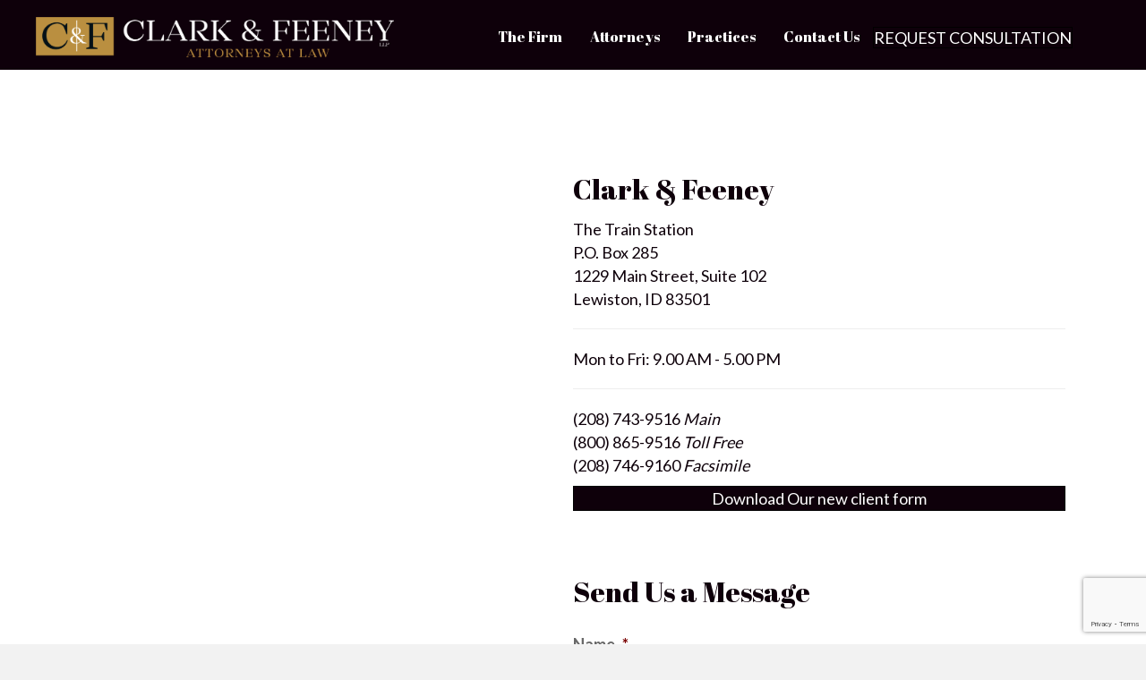

--- FILE ---
content_type: text/html; charset=UTF-8
request_url: https://clarkandfeeney.com/contact-us/
body_size: 65217
content:
<!DOCTYPE html>
<html lang="en-US">
<head>
<meta charset="UTF-8" />
<script>
var gform;gform||(document.addEventListener("gform_main_scripts_loaded",function(){gform.scriptsLoaded=!0}),document.addEventListener("gform/theme/scripts_loaded",function(){gform.themeScriptsLoaded=!0}),window.addEventListener("DOMContentLoaded",function(){gform.domLoaded=!0}),gform={domLoaded:!1,scriptsLoaded:!1,themeScriptsLoaded:!1,isFormEditor:()=>"function"==typeof InitializeEditor,callIfLoaded:function(o){return!(!gform.domLoaded||!gform.scriptsLoaded||!gform.themeScriptsLoaded&&!gform.isFormEditor()||(gform.isFormEditor()&&console.warn("The use of gform.initializeOnLoaded() is deprecated in the form editor context and will be removed in Gravity Forms 3.1."),o(),0))},initializeOnLoaded:function(o){gform.callIfLoaded(o)||(document.addEventListener("gform_main_scripts_loaded",()=>{gform.scriptsLoaded=!0,gform.callIfLoaded(o)}),document.addEventListener("gform/theme/scripts_loaded",()=>{gform.themeScriptsLoaded=!0,gform.callIfLoaded(o)}),window.addEventListener("DOMContentLoaded",()=>{gform.domLoaded=!0,gform.callIfLoaded(o)}))},hooks:{action:{},filter:{}},addAction:function(o,r,e,t){gform.addHook("action",o,r,e,t)},addFilter:function(o,r,e,t){gform.addHook("filter",o,r,e,t)},doAction:function(o){gform.doHook("action",o,arguments)},applyFilters:function(o){return gform.doHook("filter",o,arguments)},removeAction:function(o,r){gform.removeHook("action",o,r)},removeFilter:function(o,r,e){gform.removeHook("filter",o,r,e)},addHook:function(o,r,e,t,n){null==gform.hooks[o][r]&&(gform.hooks[o][r]=[]);var d=gform.hooks[o][r];null==n&&(n=r+"_"+d.length),gform.hooks[o][r].push({tag:n,callable:e,priority:t=null==t?10:t})},doHook:function(r,o,e){var t;if(e=Array.prototype.slice.call(e,1),null!=gform.hooks[r][o]&&((o=gform.hooks[r][o]).sort(function(o,r){return o.priority-r.priority}),o.forEach(function(o){"function"!=typeof(t=o.callable)&&(t=window[t]),"action"==r?t.apply(null,e):e[0]=t.apply(null,e)})),"filter"==r)return e[0]},removeHook:function(o,r,t,n){var e;null!=gform.hooks[o][r]&&(e=(e=gform.hooks[o][r]).filter(function(o,r,e){return!!(null!=n&&n!=o.tag||null!=t&&t!=o.priority)}),gform.hooks[o][r]=e)}});
</script>
<meta name='viewport' content='width=device-width, initial-scale=1.0' />
<meta http-equiv='X-UA-Compatible' content='IE=edge' />
<link rel="profile" href="https://gmpg.org/xfn/11" />
<meta name='robots' content='index, follow, max-image-preview:large, max-snippet:-1, max-video-preview:-1' />
<!-- This site is optimized with the Yoast SEO plugin v26.7 - https://yoast.com/wordpress/plugins/seo/ -->
<title>Contact Us - Clark &amp; Feeney Attorneys at Law</title>
<link rel="canonical" href="https://clarkandfeeney.com/contact-us/" />
<meta property="og:locale" content="en_US" />
<meta property="og:type" content="article" />
<meta property="og:title" content="Contact Us - Clark &amp; Feeney Attorneys at Law" />
<meta property="og:description" content="Clark &amp; Feeney The Train Station P.O. Box 285 1229 Main Street, Suite 102 Lewiston, ID 83501 Mon to Fri: 9.00 AM &#8211; 5.00 PM (208) 743-9516 Main (800) 865-9516 Toll Free (208) 746-9160 Facsimile Download Our new client form Send Us a Message" />
<meta property="og:url" content="https://clarkandfeeney.com/contact-us/" />
<meta property="og:site_name" content="Clark &amp; Feeney Attorneys at Law" />
<meta property="article:modified_time" content="2023-01-24T23:58:50+00:00" />
<meta name="twitter:card" content="summary_large_image" />
<script type="application/ld+json" class="yoast-schema-graph">{"@context":"https://schema.org","@graph":[{"@type":"WebPage","@id":"https://clarkandfeeney.com/contact-us/","url":"https://clarkandfeeney.com/contact-us/","name":"Contact Us - Clark &amp; Feeney Attorneys at Law","isPartOf":{"@id":"https://clarkandfeeney.com/#website"},"datePublished":"2019-09-11T17:36:57+00:00","dateModified":"2023-01-24T23:58:50+00:00","breadcrumb":{"@id":"https://clarkandfeeney.com/contact-us/#breadcrumb"},"inLanguage":"en-US","potentialAction":[{"@type":"ReadAction","target":["https://clarkandfeeney.com/contact-us/"]}]},{"@type":"BreadcrumbList","@id":"https://clarkandfeeney.com/contact-us/#breadcrumb","itemListElement":[{"@type":"ListItem","position":1,"name":"Home","item":"https://clarkandfeeney.com/"},{"@type":"ListItem","position":2,"name":"Contact Us"}]},{"@type":"WebSite","@id":"https://clarkandfeeney.com/#website","url":"https://clarkandfeeney.com/","name":"Clark &amp; Feeney Attorneys at Law","description":"Quality legal advice with results you can expect at a fair price.","potentialAction":[{"@type":"SearchAction","target":{"@type":"EntryPoint","urlTemplate":"https://clarkandfeeney.com/?s={search_term_string}"},"query-input":{"@type":"PropertyValueSpecification","valueRequired":true,"valueName":"search_term_string"}}],"inLanguage":"en-US"}]}</script>
<!-- / Yoast SEO plugin. -->
<link rel='dns-prefetch' href='//fonts.googleapis.com' />
<link href='https://fonts.gstatic.com' crossorigin rel='preconnect' />
<link rel="alternate" type="application/rss+xml" title="Clark &amp; Feeney Attorneys at Law &raquo; Feed" href="https://clarkandfeeney.com/feed/" />
<link rel="alternate" title="oEmbed (JSON)" type="application/json+oembed" href="https://clarkandfeeney.com/wp-json/oembed/1.0/embed?url=https%3A%2F%2Fclarkandfeeney.com%2Fcontact-us%2F" />
<link rel="alternate" title="oEmbed (XML)" type="text/xml+oembed" href="https://clarkandfeeney.com/wp-json/oembed/1.0/embed?url=https%3A%2F%2Fclarkandfeeney.com%2Fcontact-us%2F&#038;format=xml" />
<link rel="preload" href="https://clarkandfeeney.com/wp-content/plugins/bb-plugin/fonts/fontawesome/5.15.4/webfonts/fa-solid-900.woff2" as="font" type="font/woff2" crossorigin="anonymous">
<link rel="preload" href="https://clarkandfeeney.com/wp-content/plugins/bb-plugin/fonts/fontawesome/5.15.4/webfonts/fa-regular-400.woff2" as="font" type="font/woff2" crossorigin="anonymous">
<!-- This site uses the Google Analytics by MonsterInsights plugin v9.11.1 - Using Analytics tracking - https://www.monsterinsights.com/ -->
<script src="//www.googletagmanager.com/gtag/js?id=G-7BK9FJGY8Y"  data-cfasync="false" data-wpfc-render="false" async></script>
<script data-cfasync="false" data-wpfc-render="false">
var mi_version = '9.11.1';
var mi_track_user = true;
var mi_no_track_reason = '';
var MonsterInsightsDefaultLocations = {"page_location":"https:\/\/clarkandfeeney.com\/contact-us\/"};
if ( typeof MonsterInsightsPrivacyGuardFilter === 'function' ) {
var MonsterInsightsLocations = (typeof MonsterInsightsExcludeQuery === 'object') ? MonsterInsightsPrivacyGuardFilter( MonsterInsightsExcludeQuery ) : MonsterInsightsPrivacyGuardFilter( MonsterInsightsDefaultLocations );
} else {
var MonsterInsightsLocations = (typeof MonsterInsightsExcludeQuery === 'object') ? MonsterInsightsExcludeQuery : MonsterInsightsDefaultLocations;
}
var disableStrs = [
'ga-disable-G-7BK9FJGY8Y',
];
/* Function to detect opted out users */
function __gtagTrackerIsOptedOut() {
for (var index = 0; index < disableStrs.length; index++) {
if (document.cookie.indexOf(disableStrs[index] + '=true') > -1) {
return true;
}
}
return false;
}
/* Disable tracking if the opt-out cookie exists. */
if (__gtagTrackerIsOptedOut()) {
for (var index = 0; index < disableStrs.length; index++) {
window[disableStrs[index]] = true;
}
}
/* Opt-out function */
function __gtagTrackerOptout() {
for (var index = 0; index < disableStrs.length; index++) {
document.cookie = disableStrs[index] + '=true; expires=Thu, 31 Dec 2099 23:59:59 UTC; path=/';
window[disableStrs[index]] = true;
}
}
if ('undefined' === typeof gaOptout) {
function gaOptout() {
__gtagTrackerOptout();
}
}
window.dataLayer = window.dataLayer || [];
window.MonsterInsightsDualTracker = {
helpers: {},
trackers: {},
};
if (mi_track_user) {
function __gtagDataLayer() {
dataLayer.push(arguments);
}
function __gtagTracker(type, name, parameters) {
if (!parameters) {
parameters = {};
}
if (parameters.send_to) {
__gtagDataLayer.apply(null, arguments);
return;
}
if (type === 'event') {
parameters.send_to = monsterinsights_frontend.v4_id;
var hookName = name;
if (typeof parameters['event_category'] !== 'undefined') {
hookName = parameters['event_category'] + ':' + name;
}
if (typeof MonsterInsightsDualTracker.trackers[hookName] !== 'undefined') {
MonsterInsightsDualTracker.trackers[hookName](parameters);
} else {
__gtagDataLayer('event', name, parameters);
}
} else {
__gtagDataLayer.apply(null, arguments);
}
}
__gtagTracker('js', new Date());
__gtagTracker('set', {
'developer_id.dZGIzZG': true,
});
if ( MonsterInsightsLocations.page_location ) {
__gtagTracker('set', MonsterInsightsLocations);
}
__gtagTracker('config', 'G-7BK9FJGY8Y', {"forceSSL":"true","link_attribution":"true"} );
window.gtag = __gtagTracker;										(function () {
/* https://developers.google.com/analytics/devguides/collection/analyticsjs/ */
/* ga and __gaTracker compatibility shim. */
var noopfn = function () {
return null;
};
var newtracker = function () {
return new Tracker();
};
var Tracker = function () {
return null;
};
var p = Tracker.prototype;
p.get = noopfn;
p.set = noopfn;
p.send = function () {
var args = Array.prototype.slice.call(arguments);
args.unshift('send');
__gaTracker.apply(null, args);
};
var __gaTracker = function () {
var len = arguments.length;
if (len === 0) {
return;
}
var f = arguments[len - 1];
if (typeof f !== 'object' || f === null || typeof f.hitCallback !== 'function') {
if ('send' === arguments[0]) {
var hitConverted, hitObject = false, action;
if ('event' === arguments[1]) {
if ('undefined' !== typeof arguments[3]) {
hitObject = {
'eventAction': arguments[3],
'eventCategory': arguments[2],
'eventLabel': arguments[4],
'value': arguments[5] ? arguments[5] : 1,
}
}
}
if ('pageview' === arguments[1]) {
if ('undefined' !== typeof arguments[2]) {
hitObject = {
'eventAction': 'page_view',
'page_path': arguments[2],
}
}
}
if (typeof arguments[2] === 'object') {
hitObject = arguments[2];
}
if (typeof arguments[5] === 'object') {
Object.assign(hitObject, arguments[5]);
}
if ('undefined' !== typeof arguments[1].hitType) {
hitObject = arguments[1];
if ('pageview' === hitObject.hitType) {
hitObject.eventAction = 'page_view';
}
}
if (hitObject) {
action = 'timing' === arguments[1].hitType ? 'timing_complete' : hitObject.eventAction;
hitConverted = mapArgs(hitObject);
__gtagTracker('event', action, hitConverted);
}
}
return;
}
function mapArgs(args) {
var arg, hit = {};
var gaMap = {
'eventCategory': 'event_category',
'eventAction': 'event_action',
'eventLabel': 'event_label',
'eventValue': 'event_value',
'nonInteraction': 'non_interaction',
'timingCategory': 'event_category',
'timingVar': 'name',
'timingValue': 'value',
'timingLabel': 'event_label',
'page': 'page_path',
'location': 'page_location',
'title': 'page_title',
'referrer' : 'page_referrer',
};
for (arg in args) {
if (!(!args.hasOwnProperty(arg) || !gaMap.hasOwnProperty(arg))) {
hit[gaMap[arg]] = args[arg];
} else {
hit[arg] = args[arg];
}
}
return hit;
}
try {
f.hitCallback();
} catch (ex) {
}
};
__gaTracker.create = newtracker;
__gaTracker.getByName = newtracker;
__gaTracker.getAll = function () {
return [];
};
__gaTracker.remove = noopfn;
__gaTracker.loaded = true;
window['__gaTracker'] = __gaTracker;
})();
} else {
console.log("");
(function () {
function __gtagTracker() {
return null;
}
window['__gtagTracker'] = __gtagTracker;
window['gtag'] = __gtagTracker;
})();
}
</script>
<!-- / Google Analytics by MonsterInsights -->
<style id='wp-img-auto-sizes-contain-inline-css'>
img:is([sizes=auto i],[sizes^="auto," i]){contain-intrinsic-size:3000px 1500px}
/*# sourceURL=wp-img-auto-sizes-contain-inline-css */
</style>
<style id='wp-block-library-inline-css'>
:root{--wp-block-synced-color:#7a00df;--wp-block-synced-color--rgb:122,0,223;--wp-bound-block-color:var(--wp-block-synced-color);--wp-editor-canvas-background:#ddd;--wp-admin-theme-color:#007cba;--wp-admin-theme-color--rgb:0,124,186;--wp-admin-theme-color-darker-10:#006ba1;--wp-admin-theme-color-darker-10--rgb:0,107,160.5;--wp-admin-theme-color-darker-20:#005a87;--wp-admin-theme-color-darker-20--rgb:0,90,135;--wp-admin-border-width-focus:2px}@media (min-resolution:192dpi){:root{--wp-admin-border-width-focus:1.5px}}.wp-element-button{cursor:pointer}:root .has-very-light-gray-background-color{background-color:#eee}:root .has-very-dark-gray-background-color{background-color:#313131}:root .has-very-light-gray-color{color:#eee}:root .has-very-dark-gray-color{color:#313131}:root .has-vivid-green-cyan-to-vivid-cyan-blue-gradient-background{background:linear-gradient(135deg,#00d084,#0693e3)}:root .has-purple-crush-gradient-background{background:linear-gradient(135deg,#34e2e4,#4721fb 50%,#ab1dfe)}:root .has-hazy-dawn-gradient-background{background:linear-gradient(135deg,#faaca8,#dad0ec)}:root .has-subdued-olive-gradient-background{background:linear-gradient(135deg,#fafae1,#67a671)}:root .has-atomic-cream-gradient-background{background:linear-gradient(135deg,#fdd79a,#004a59)}:root .has-nightshade-gradient-background{background:linear-gradient(135deg,#330968,#31cdcf)}:root .has-midnight-gradient-background{background:linear-gradient(135deg,#020381,#2874fc)}:root{--wp--preset--font-size--normal:16px;--wp--preset--font-size--huge:42px}.has-regular-font-size{font-size:1em}.has-larger-font-size{font-size:2.625em}.has-normal-font-size{font-size:var(--wp--preset--font-size--normal)}.has-huge-font-size{font-size:var(--wp--preset--font-size--huge)}.has-text-align-center{text-align:center}.has-text-align-left{text-align:left}.has-text-align-right{text-align:right}.has-fit-text{white-space:nowrap!important}#end-resizable-editor-section{display:none}.aligncenter{clear:both}.items-justified-left{justify-content:flex-start}.items-justified-center{justify-content:center}.items-justified-right{justify-content:flex-end}.items-justified-space-between{justify-content:space-between}.screen-reader-text{border:0;clip-path:inset(50%);height:1px;margin:-1px;overflow:hidden;padding:0;position:absolute;width:1px;word-wrap:normal!important}.screen-reader-text:focus{background-color:#ddd;clip-path:none;color:#444;display:block;font-size:1em;height:auto;left:5px;line-height:normal;padding:15px 23px 14px;text-decoration:none;top:5px;width:auto;z-index:100000}html :where(.has-border-color){border-style:solid}html :where([style*=border-top-color]){border-top-style:solid}html :where([style*=border-right-color]){border-right-style:solid}html :where([style*=border-bottom-color]){border-bottom-style:solid}html :where([style*=border-left-color]){border-left-style:solid}html :where([style*=border-width]){border-style:solid}html :where([style*=border-top-width]){border-top-style:solid}html :where([style*=border-right-width]){border-right-style:solid}html :where([style*=border-bottom-width]){border-bottom-style:solid}html :where([style*=border-left-width]){border-left-style:solid}html :where(img[class*=wp-image-]){height:auto;max-width:100%}:where(figure){margin:0 0 1em}html :where(.is-position-sticky){--wp-admin--admin-bar--position-offset:var(--wp-admin--admin-bar--height,0px)}@media screen and (max-width:600px){html :where(.is-position-sticky){--wp-admin--admin-bar--position-offset:0px}}
/*# sourceURL=wp-block-library-inline-css */
</style><style id='global-styles-inline-css'>
:root{--wp--preset--aspect-ratio--square: 1;--wp--preset--aspect-ratio--4-3: 4/3;--wp--preset--aspect-ratio--3-4: 3/4;--wp--preset--aspect-ratio--3-2: 3/2;--wp--preset--aspect-ratio--2-3: 2/3;--wp--preset--aspect-ratio--16-9: 16/9;--wp--preset--aspect-ratio--9-16: 9/16;--wp--preset--color--black: #000000;--wp--preset--color--cyan-bluish-gray: #abb8c3;--wp--preset--color--white: #ffffff;--wp--preset--color--pale-pink: #f78da7;--wp--preset--color--vivid-red: #cf2e2e;--wp--preset--color--luminous-vivid-orange: #ff6900;--wp--preset--color--luminous-vivid-amber: #fcb900;--wp--preset--color--light-green-cyan: #7bdcb5;--wp--preset--color--vivid-green-cyan: #00d084;--wp--preset--color--pale-cyan-blue: #8ed1fc;--wp--preset--color--vivid-cyan-blue: #0693e3;--wp--preset--color--vivid-purple: #9b51e0;--wp--preset--color--fl-heading-text: #0e000a;--wp--preset--color--fl-body-bg: #f2f2f2;--wp--preset--color--fl-body-text: #0e000a;--wp--preset--color--fl-accent: #0e000a;--wp--preset--color--fl-accent-hover: #020000;--wp--preset--color--fl-topbar-bg: #ffffff;--wp--preset--color--fl-topbar-text: #757575;--wp--preset--color--fl-topbar-link: #2b7bb9;--wp--preset--color--fl-topbar-hover: #2b7bb9;--wp--preset--color--fl-header-bg: #ffffff;--wp--preset--color--fl-header-text: #ffffff;--wp--preset--color--fl-header-link: #ffffff;--wp--preset--color--fl-header-hover: #bb9040;--wp--preset--color--fl-nav-bg: #ffffff;--wp--preset--color--fl-nav-link: #757575;--wp--preset--color--fl-nav-hover: #2b7bb9;--wp--preset--color--fl-content-bg: #ffffff;--wp--preset--color--fl-footer-widgets-bg: #ffffff;--wp--preset--color--fl-footer-widgets-text: #757575;--wp--preset--color--fl-footer-widgets-link: #2b7bb9;--wp--preset--color--fl-footer-widgets-hover: #2b7bb9;--wp--preset--color--fl-footer-bg: #ffffff;--wp--preset--color--fl-footer-text: #757575;--wp--preset--color--fl-footer-link: #2b7bb9;--wp--preset--color--fl-footer-hover: #2b7bb9;--wp--preset--gradient--vivid-cyan-blue-to-vivid-purple: linear-gradient(135deg,rgb(6,147,227) 0%,rgb(155,81,224) 100%);--wp--preset--gradient--light-green-cyan-to-vivid-green-cyan: linear-gradient(135deg,rgb(122,220,180) 0%,rgb(0,208,130) 100%);--wp--preset--gradient--luminous-vivid-amber-to-luminous-vivid-orange: linear-gradient(135deg,rgb(252,185,0) 0%,rgb(255,105,0) 100%);--wp--preset--gradient--luminous-vivid-orange-to-vivid-red: linear-gradient(135deg,rgb(255,105,0) 0%,rgb(207,46,46) 100%);--wp--preset--gradient--very-light-gray-to-cyan-bluish-gray: linear-gradient(135deg,rgb(238,238,238) 0%,rgb(169,184,195) 100%);--wp--preset--gradient--cool-to-warm-spectrum: linear-gradient(135deg,rgb(74,234,220) 0%,rgb(151,120,209) 20%,rgb(207,42,186) 40%,rgb(238,44,130) 60%,rgb(251,105,98) 80%,rgb(254,248,76) 100%);--wp--preset--gradient--blush-light-purple: linear-gradient(135deg,rgb(255,206,236) 0%,rgb(152,150,240) 100%);--wp--preset--gradient--blush-bordeaux: linear-gradient(135deg,rgb(254,205,165) 0%,rgb(254,45,45) 50%,rgb(107,0,62) 100%);--wp--preset--gradient--luminous-dusk: linear-gradient(135deg,rgb(255,203,112) 0%,rgb(199,81,192) 50%,rgb(65,88,208) 100%);--wp--preset--gradient--pale-ocean: linear-gradient(135deg,rgb(255,245,203) 0%,rgb(182,227,212) 50%,rgb(51,167,181) 100%);--wp--preset--gradient--electric-grass: linear-gradient(135deg,rgb(202,248,128) 0%,rgb(113,206,126) 100%);--wp--preset--gradient--midnight: linear-gradient(135deg,rgb(2,3,129) 0%,rgb(40,116,252) 100%);--wp--preset--font-size--small: 13px;--wp--preset--font-size--medium: 20px;--wp--preset--font-size--large: 36px;--wp--preset--font-size--x-large: 42px;--wp--preset--spacing--20: 0.44rem;--wp--preset--spacing--30: 0.67rem;--wp--preset--spacing--40: 1rem;--wp--preset--spacing--50: 1.5rem;--wp--preset--spacing--60: 2.25rem;--wp--preset--spacing--70: 3.38rem;--wp--preset--spacing--80: 5.06rem;--wp--preset--shadow--natural: 6px 6px 9px rgba(0, 0, 0, 0.2);--wp--preset--shadow--deep: 12px 12px 50px rgba(0, 0, 0, 0.4);--wp--preset--shadow--sharp: 6px 6px 0px rgba(0, 0, 0, 0.2);--wp--preset--shadow--outlined: 6px 6px 0px -3px rgb(255, 255, 255), 6px 6px rgb(0, 0, 0);--wp--preset--shadow--crisp: 6px 6px 0px rgb(0, 0, 0);}:where(.is-layout-flex){gap: 0.5em;}:where(.is-layout-grid){gap: 0.5em;}body .is-layout-flex{display: flex;}.is-layout-flex{flex-wrap: wrap;align-items: center;}.is-layout-flex > :is(*, div){margin: 0;}body .is-layout-grid{display: grid;}.is-layout-grid > :is(*, div){margin: 0;}:where(.wp-block-columns.is-layout-flex){gap: 2em;}:where(.wp-block-columns.is-layout-grid){gap: 2em;}:where(.wp-block-post-template.is-layout-flex){gap: 1.25em;}:where(.wp-block-post-template.is-layout-grid){gap: 1.25em;}.has-black-color{color: var(--wp--preset--color--black) !important;}.has-cyan-bluish-gray-color{color: var(--wp--preset--color--cyan-bluish-gray) !important;}.has-white-color{color: var(--wp--preset--color--white) !important;}.has-pale-pink-color{color: var(--wp--preset--color--pale-pink) !important;}.has-vivid-red-color{color: var(--wp--preset--color--vivid-red) !important;}.has-luminous-vivid-orange-color{color: var(--wp--preset--color--luminous-vivid-orange) !important;}.has-luminous-vivid-amber-color{color: var(--wp--preset--color--luminous-vivid-amber) !important;}.has-light-green-cyan-color{color: var(--wp--preset--color--light-green-cyan) !important;}.has-vivid-green-cyan-color{color: var(--wp--preset--color--vivid-green-cyan) !important;}.has-pale-cyan-blue-color{color: var(--wp--preset--color--pale-cyan-blue) !important;}.has-vivid-cyan-blue-color{color: var(--wp--preset--color--vivid-cyan-blue) !important;}.has-vivid-purple-color{color: var(--wp--preset--color--vivid-purple) !important;}.has-black-background-color{background-color: var(--wp--preset--color--black) !important;}.has-cyan-bluish-gray-background-color{background-color: var(--wp--preset--color--cyan-bluish-gray) !important;}.has-white-background-color{background-color: var(--wp--preset--color--white) !important;}.has-pale-pink-background-color{background-color: var(--wp--preset--color--pale-pink) !important;}.has-vivid-red-background-color{background-color: var(--wp--preset--color--vivid-red) !important;}.has-luminous-vivid-orange-background-color{background-color: var(--wp--preset--color--luminous-vivid-orange) !important;}.has-luminous-vivid-amber-background-color{background-color: var(--wp--preset--color--luminous-vivid-amber) !important;}.has-light-green-cyan-background-color{background-color: var(--wp--preset--color--light-green-cyan) !important;}.has-vivid-green-cyan-background-color{background-color: var(--wp--preset--color--vivid-green-cyan) !important;}.has-pale-cyan-blue-background-color{background-color: var(--wp--preset--color--pale-cyan-blue) !important;}.has-vivid-cyan-blue-background-color{background-color: var(--wp--preset--color--vivid-cyan-blue) !important;}.has-vivid-purple-background-color{background-color: var(--wp--preset--color--vivid-purple) !important;}.has-black-border-color{border-color: var(--wp--preset--color--black) !important;}.has-cyan-bluish-gray-border-color{border-color: var(--wp--preset--color--cyan-bluish-gray) !important;}.has-white-border-color{border-color: var(--wp--preset--color--white) !important;}.has-pale-pink-border-color{border-color: var(--wp--preset--color--pale-pink) !important;}.has-vivid-red-border-color{border-color: var(--wp--preset--color--vivid-red) !important;}.has-luminous-vivid-orange-border-color{border-color: var(--wp--preset--color--luminous-vivid-orange) !important;}.has-luminous-vivid-amber-border-color{border-color: var(--wp--preset--color--luminous-vivid-amber) !important;}.has-light-green-cyan-border-color{border-color: var(--wp--preset--color--light-green-cyan) !important;}.has-vivid-green-cyan-border-color{border-color: var(--wp--preset--color--vivid-green-cyan) !important;}.has-pale-cyan-blue-border-color{border-color: var(--wp--preset--color--pale-cyan-blue) !important;}.has-vivid-cyan-blue-border-color{border-color: var(--wp--preset--color--vivid-cyan-blue) !important;}.has-vivid-purple-border-color{border-color: var(--wp--preset--color--vivid-purple) !important;}.has-vivid-cyan-blue-to-vivid-purple-gradient-background{background: var(--wp--preset--gradient--vivid-cyan-blue-to-vivid-purple) !important;}.has-light-green-cyan-to-vivid-green-cyan-gradient-background{background: var(--wp--preset--gradient--light-green-cyan-to-vivid-green-cyan) !important;}.has-luminous-vivid-amber-to-luminous-vivid-orange-gradient-background{background: var(--wp--preset--gradient--luminous-vivid-amber-to-luminous-vivid-orange) !important;}.has-luminous-vivid-orange-to-vivid-red-gradient-background{background: var(--wp--preset--gradient--luminous-vivid-orange-to-vivid-red) !important;}.has-very-light-gray-to-cyan-bluish-gray-gradient-background{background: var(--wp--preset--gradient--very-light-gray-to-cyan-bluish-gray) !important;}.has-cool-to-warm-spectrum-gradient-background{background: var(--wp--preset--gradient--cool-to-warm-spectrum) !important;}.has-blush-light-purple-gradient-background{background: var(--wp--preset--gradient--blush-light-purple) !important;}.has-blush-bordeaux-gradient-background{background: var(--wp--preset--gradient--blush-bordeaux) !important;}.has-luminous-dusk-gradient-background{background: var(--wp--preset--gradient--luminous-dusk) !important;}.has-pale-ocean-gradient-background{background: var(--wp--preset--gradient--pale-ocean) !important;}.has-electric-grass-gradient-background{background: var(--wp--preset--gradient--electric-grass) !important;}.has-midnight-gradient-background{background: var(--wp--preset--gradient--midnight) !important;}.has-small-font-size{font-size: var(--wp--preset--font-size--small) !important;}.has-medium-font-size{font-size: var(--wp--preset--font-size--medium) !important;}.has-large-font-size{font-size: var(--wp--preset--font-size--large) !important;}.has-x-large-font-size{font-size: var(--wp--preset--font-size--x-large) !important;}
/*# sourceURL=global-styles-inline-css */
</style>
<style id='classic-theme-styles-inline-css'>
/*! This file is auto-generated */
.wp-block-button__link{color:#fff;background-color:#32373c;border-radius:9999px;box-shadow:none;text-decoration:none;padding:calc(.667em + 2px) calc(1.333em + 2px);font-size:1.125em}.wp-block-file__button{background:#32373c;color:#fff;text-decoration:none}
/*# sourceURL=/wp-includes/css/classic-themes.min.css */
</style>
<!-- <link rel='stylesheet' id='font-awesome-5-css' href='https://d3h1vo0r2moykq.cloudfront.net/wp-content/plugins/bb-plugin/fonts/fontawesome/5.15.4/css/all.min.css?ver=2.10.0.5' media='all' /> -->
<!-- <link rel='stylesheet' id='fl-builder-layout-118-css' href='https://d3h1vo0r2moykq.cloudfront.net/wp-content/uploads/bb-plugin/cache/118-layout.css?ver=14d68c1af5f1762124e6682a56b52d4f' media='all' /> -->
<!-- <link rel='stylesheet' id='fl-builder-layout-bundle-d94cb27a9f375191c028bb94da76c018-css' href='https://d3h1vo0r2moykq.cloudfront.net/wp-content/uploads/bb-plugin/cache/d94cb27a9f375191c028bb94da76c018-layout-bundle.css?ver=2.10.0.5-1.5.2.1-20251125200437' media='all' /> -->
<!-- <link rel='stylesheet' id='jquery-magnificpopup-css' href='https://d3h1vo0r2moykq.cloudfront.net/wp-content/plugins/bb-plugin/css/jquery.magnificpopup.min.css?ver=2.10.0.5' media='all' /> -->
<!-- <link rel='stylesheet' id='base-css' href='https://d3h1vo0r2moykq.cloudfront.net/wp-content/themes/bb-theme/css/base.min.css?ver=1.7.19.1' media='all' /> -->
<!-- <link rel='stylesheet' id='fl-automator-skin-css' href='https://d3h1vo0r2moykq.cloudfront.net/wp-content/uploads/bb-theme/skin-69498ba4d9058.css?ver=1.7.19.1' media='all' /> -->
<!-- <link rel='stylesheet' id='fl-child-theme-css' href='https://d3h1vo0r2moykq.cloudfront.net/wp-content/themes/bb-child-theme-deluxe/style.css?ver=6.9' media='all' /> -->
<!-- <link rel='stylesheet' id='bb-child-theme-dexlue-styles-css' href='https://d3h1vo0r2moykq.cloudfront.net/wp-content/themes/bb-child-theme-deluxe/scss/dist/deluxe-styles.css?ver=1768504019' media='all' /> -->
<!-- <link rel='stylesheet' id='pp-animate-css' href='https://d3h1vo0r2moykq.cloudfront.net/wp-content/plugins/bbpowerpack/assets/css/animate.min.css?ver=3.5.1' media='all' /> -->
<link rel="stylesheet" type="text/css" href="https://d3h1vo0r2moykq.cloudfront.net/wp-content/cache/wpfc-minified/7y1uuhye/9jme5.css" media="all"/>
<link rel='stylesheet' id='fl-builder-google-fonts-1bd78fe44527e34739d3dfc35116abfc-css' href='//fonts.googleapis.com/css?family=Lato%3A300%2C400%2C700%7CAbril+Fatface%3A400&#038;ver=6.9' media='all' />
<script src='https://d3h1vo0r2moykq.cloudfront.net/wp-content/cache/wpfc-minified/9l6axx47/9jme3.js' type="text/javascript"></script>
<!-- <script src="https://d3h1vo0r2moykq.cloudfront.net/wp-content/plugins/google-analytics-for-wordpress/assets/js/frontend-gtag.min.js?ver=9.11.1" id="monsterinsights-frontend-script-js" async data-wp-strategy="async"></script> -->
<script data-cfasync="false" data-wpfc-render="false" id='monsterinsights-frontend-script-js-extra'>var monsterinsights_frontend = {"js_events_tracking":"true","download_extensions":"doc,pdf,ppt,zip,xls,docx,pptx,xlsx","inbound_paths":"[{\"path\":\"\\\/go\\\/\",\"label\":\"affiliate\"},{\"path\":\"\\\/recommend\\\/\",\"label\":\"affiliate\"}]","home_url":"https:\/\/clarkandfeeney.com","hash_tracking":"false","v4_id":"G-7BK9FJGY8Y"};</script>
<script src='https://d3h1vo0r2moykq.cloudfront.net/wp-content/cache/wpfc-minified/jzdzs4ro/9jme3.js' type="text/javascript"></script>
<!-- <script src="https://d3h1vo0r2moykq.cloudfront.net/wp-includes/js/jquery/jquery.min.js?ver=3.7.1" id="jquery-core-js"></script> -->
<!-- <script src="https://d3h1vo0r2moykq.cloudfront.net/wp-includes/js/jquery/jquery-migrate.min.js?ver=3.4.1" id="jquery-migrate-js"></script> -->
<!-- <script src="https://d3h1vo0r2moykq.cloudfront.net/wp-content/themes/bb-child-theme-deluxe/js/scripts.js?ver=1768504019" id="bb-child-theme-dexlue-scripts-js"></script> -->
<link rel="https://api.w.org/" href="https://clarkandfeeney.com/wp-json/" /><link rel="alternate" title="JSON" type="application/json" href="https://clarkandfeeney.com/wp-json/wp/v2/pages/118" /><link rel="EditURI" type="application/rsd+xml" title="RSD" href="https://clarkandfeeney.com/xmlrpc.php?rsd" />
<meta name="generator" content="WordPress 6.9" />
<link rel='shortlink' href='https://clarkandfeeney.com/?p=118' />
<script>
var bb_powerpack = {
version: '2.40.10',
getAjaxUrl: function() { return atob( 'aHR0cHM6Ly9jbGFya2FuZGZlZW5leS5jb20vd3AtYWRtaW4vYWRtaW4tYWpheC5waHA=' ); },
callback: function() {},
mapMarkerData: {},
post_id: '118',
search_term: '',
current_page: 'https://clarkandfeeney.com/contact-us/',
conditionals: {
is_front_page: false,
is_home: false,
is_archive: false,
current_post_type: '',
is_tax: false,
is_author: false,
current_author: false,
is_search: false,
}
};
</script>
<link rel="icon" href="https://d3h1vo0r2moykq.cloudfront.net/wp-content/uploads/2019/09/clark-feeney-attorneys-at-law-lewiston-idaho-favicon.jpg" sizes="32x32" />
<link rel="icon" href="https://d3h1vo0r2moykq.cloudfront.net/wp-content/uploads/2019/09/clark-feeney-attorneys-at-law-lewiston-idaho-favicon.jpg" sizes="192x192" />
<link rel="apple-touch-icon" href="https://d3h1vo0r2moykq.cloudfront.net/wp-content/uploads/2019/09/clark-feeney-attorneys-at-law-lewiston-idaho-favicon.jpg" />
<meta name="msapplication-TileImage" content="https://clarkandfeeney.com/wp-content/uploads/2019/09/clark-feeney-attorneys-at-law-lewiston-idaho-favicon.jpg" />
<style id="wp-custom-css">
.fl-row-content-wrap {
padding: 20px 0;
}		</style>
<link rel='stylesheet' id='fl-builder-google-fonts-377077b4373b36b1cdb9cbc202a038dc-css' href='https://fonts.googleapis.com/css?family=%3A400&#038;ver=6.9' media='all' />
<!-- <link rel='stylesheet' id='gforms_reset_css-css' href='https://d3h1vo0r2moykq.cloudfront.net/wp-content/plugins/gravityforms/legacy/css/formreset.min.css?ver=2.9.25' media='all' /> -->
<!-- <link rel='stylesheet' id='gforms_formsmain_css-css' href='https://d3h1vo0r2moykq.cloudfront.net/wp-content/plugins/gravityforms/legacy/css/formsmain.min.css?ver=2.9.25' media='all' /> -->
<!-- <link rel='stylesheet' id='gforms_ready_class_css-css' href='https://d3h1vo0r2moykq.cloudfront.net/wp-content/plugins/gravityforms/legacy/css/readyclass.min.css?ver=2.9.25' media='all' /> -->
<!-- <link rel='stylesheet' id='gforms_browsers_css-css' href='https://d3h1vo0r2moykq.cloudfront.net/wp-content/plugins/gravityforms/legacy/css/browsers.min.css?ver=2.9.25' media='all' /> -->
<link rel="stylesheet" type="text/css" href="https://d3h1vo0r2moykq.cloudfront.net/wp-content/cache/wpfc-minified/7axvmuaz/9jme5.css" media="all"/>
</head>
<body class="wp-singular page-template-default page page-id-118 wp-theme-bb-theme wp-child-theme-bb-child-theme-deluxe fl-builder fl-builder-2-10-0-5 fl-themer-1-5-2-1-20251125200437 fl-theme-1-7-19-1 fl-no-js fl-theme-builder-footer fl-theme-builder-footer-footer fl-theme-builder-header fl-theme-builder-header-header-2 fl-framework-base fl-preset-default fl-full-width fl-search-active" itemscope="itemscope" itemtype="https://schema.org/WebPage">
<a aria-label="Skip to content" class="fl-screen-reader-text" href="#fl-main-content">Skip to content</a><div class="fl-page">
<header class="fl-builder-content fl-builder-content-142 fl-builder-global-templates-locked" data-post-id="142" data-type="header" data-sticky="1" data-sticky-on="" data-sticky-breakpoint="medium" data-shrink="1" data-overlay="1" data-overlay-bg="default" data-shrink-image-height="50px" role="banner" itemscope="itemscope" itemtype="http://schema.org/WPHeader"><div class="fl-row fl-row-full-width fl-row-bg-color fl-node-5e4465fabaeec fl-row-default-height fl-row-align-center" data-node="5e4465fabaeec">
<div class="fl-row-content-wrap">
<div class="uabb-row-separator uabb-top-row-separator" >
</div>
<div class="fl-row-content fl-row-fixed-width fl-node-content">
<div class="fl-col-group fl-node-5e4465fab68a1 fl-col-group-equal-height fl-col-group-align-center fl-col-group-custom-width" data-node="5e4465fab68a1">
<div class="fl-col fl-node-5e4465fab68df fl-col-bg-color fl-col-small fl-col-small-custom-width" data-node="5e4465fab68df">
<div class="fl-col-content fl-node-content"><div class="fl-module fl-module-photo fl-node-5e4465fab6987" data-node="5e4465fab6987">
<div class="fl-module-content fl-node-content">
<div role="figure" class="fl-photo fl-photo-align-left" itemscope itemtype="https://schema.org/ImageObject">
<div class="fl-photo-content fl-photo-img-png">
<a href="https://clarkandfeeney.com/" target="_self" itemprop="url">
<img loading="lazy" decoding="async" class="fl-photo-img wp-image-81 size-large" src="https://d3h1vo0r2moykq.cloudfront.net/wp-content/uploads/2019/09/clark-feeney-attorneys-at-law-lewiston-idaho-02-1024x115.png" alt="clark-feeney-attorneys-at-law-lewiston-idaho-02" height="115" width="1024" title="clark-feeney-attorneys-at-law-lewiston-idaho-02"  data-no-lazy="1" itemprop="image" srcset="https://d3h1vo0r2moykq.cloudfront.net/wp-content/uploads/2019/09/clark-feeney-attorneys-at-law-lewiston-idaho-02-1024x115.png 1024w, https://d3h1vo0r2moykq.cloudfront.net/wp-content/uploads/2019/09/clark-feeney-attorneys-at-law-lewiston-idaho-02-300x34.png 300w, https://d3h1vo0r2moykq.cloudfront.net/wp-content/uploads/2019/09/clark-feeney-attorneys-at-law-lewiston-idaho-02-768x86.png 768w" sizes="auto, (max-width: 1024px) 100vw, 1024px" />
</a>
</div>
</div>
</div>
</div>
</div>
</div>
<div class="fl-col fl-node-5e4465fab6917 fl-col-bg-color fl-col-small fl-col-small-custom-width" data-node="5e4465fab6917">
<div class="fl-col-content fl-node-content"><div class="fl-module fl-module-menu fl-node-5e4465fab69bf" data-node="5e4465fab69bf">
<div class="fl-module-content fl-node-content">
<div class="fl-menu fl-menu-responsive-toggle-mobile">
<button class="fl-menu-mobile-toggle hamburger fl-content-ui-button" aria-haspopup="menu" aria-label="Menu"><span class="fl-menu-icon svg-container"><svg version="1.1" class="hamburger-menu" xmlns="http://www.w3.org/2000/svg" xmlns:xlink="http://www.w3.org/1999/xlink" viewBox="0 0 512 512">
<rect class="fl-hamburger-menu-top" width="512" height="102"/>
<rect class="fl-hamburger-menu-middle" y="205" width="512" height="102"/>
<rect class="fl-hamburger-menu-bottom" y="410" width="512" height="102"/>
</svg>
</span></button>	<div class="fl-clear"></div>
<nav role="navigation" aria-label="Menu" itemscope="itemscope" itemtype="https://schema.org/SiteNavigationElement"><ul id="menu-main-menu" class="menu fl-menu-horizontal fl-toggle-arrows"><li id="menu-item-123" class="menu-item menu-item-type-post_type menu-item-object-page"><a role="menuitem" href="https://clarkandfeeney.com/the-firm/">The Firm</a></li><li id="menu-item-122" class="menu-item menu-item-type-post_type menu-item-object-page"><a role="menuitem" href="https://clarkandfeeney.com/attorneys/">Attorneys</a></li><li id="menu-item-121" class="menu-item menu-item-type-post_type menu-item-object-page"><a role="menuitem" href="https://clarkandfeeney.com/practices/">Practices</a></li><li id="menu-item-120" class="menu-item menu-item-type-post_type menu-item-object-page current-menu-item page_item page-item-118 current_page_item"><a role="menuitem" href="https://clarkandfeeney.com/contact-us/" aria-current="page">Contact Us</a></li></ul></nav></div>
</div>
</div>
</div>
</div>
<div class="fl-col fl-node-5e4465fab694f fl-col-bg-color fl-col-small fl-visible-desktop fl-visible-large" data-node="5e4465fab694f">
<div class="fl-col-content fl-node-content"><div class="fl-module fl-module-button fl-node-5e4465fab69f6 fl-visible-desktop fl-visible-large" data-node="5e4465fab69f6">
<div class="fl-module-content fl-node-content">
<div class="fl-button-wrap fl-button-width-auto fl-button-left">
<a href="https://clarkandfeeney.com/contact-us/"  target="_self"  class="fl-button" >
<span class="fl-button-text">REQUEST CONSULTATION</span>
</a>
</div>
</div>
</div>
</div>
</div>
</div>
</div>
</div>
</div>
</header><div class="uabb-js-breakpoint" style="display: none;"></div>	<div id="fl-main-content" class="fl-page-content" itemprop="mainContentOfPage" role="main">
<div class="fl-content-full container">
<div class="row">
<div class="fl-content col-md-12">
<article class="fl-post post-118 page type-page status-publish hentry" id="fl-post-118" itemscope="itemscope" itemtype="https://schema.org/CreativeWork">
<div class="fl-post-content clearfix" itemprop="text">
<div class="fl-builder-content fl-builder-content-118 fl-builder-content-primary fl-builder-global-templates-locked" data-post-id="118"><div class="fl-row fl-row-fixed-width fl-row-bg-none fl-node-5d925336af408 fl-row-default-height fl-row-align-center" data-node="5d925336af408">
<div class="fl-row-content-wrap">
<div class="uabb-row-separator uabb-top-row-separator" >
</div>
<div class="fl-row-content fl-row-fixed-width fl-node-content">
<div class="fl-col-group fl-node-5e446477d9ffe fl-col-group-responsive-reversed" data-node="5e446477d9ffe">
<div class="fl-col fl-node-5e446477da1fb fl-col-bg-color fl-col-small" data-node="5e446477da1fb">
<div class="fl-col-content fl-node-content"><div class="fl-module fl-module-map fl-node-5d925336af32a" data-node="5d925336af32a">
<div class="fl-module-content fl-node-content">
<div class="fl-map">
<iframe src="https://www.google.com/maps/embed/v1/place?q=1229+Main+Street%2C+Lewiston%2C+ID+83501&key=AIzaSyD09zQ9PNDNNy9TadMuzRV_UsPUoWKntt8" aria-hidden="true"></iframe></div>
</div>
</div>
</div>
</div>
<div class="fl-col fl-node-5e446477da255 fl-col-bg-color fl-col-small" data-node="5e446477da255">
<div class="fl-col-content fl-node-content"><div class="fl-module fl-module-rich-text fl-node-5d925336af363" data-node="5d925336af363">
<div class="fl-module-content fl-node-content">
<div class="fl-rich-text">
<h3>Clark &amp; Feeney</h3>
<p>The Train Station<br />
P.O. Box 285<br />
1229 Main Street, Suite 102<br />
Lewiston, ID 83501</p>
<hr />
<p>Mon to Fri: 9.00 AM - 5.00 PM</p>
<hr />
<p>(208) 743-9516 <em>Main</em><br />
(800) 865-9516 <em>Toll Free</em><br />
(208) 746-9160 <em>Facsimile</em></p>
</div>
</div>
</div>
<div class="fl-module fl-module-button fl-node-5da0ecf7240b6" data-node="5da0ecf7240b6">
<div class="fl-module-content fl-node-content">
<div class="fl-button-wrap fl-button-width-full fl-button-left">
<a href="https://d3h1vo0r2moykq.cloudfront.net/wp-content/uploads/2023/01/Clark-Feeney-New-Client-Fillable.pdf"  target="_blank" rel="noopener"   download class="fl-button"  rel="noopener" >
<span class="fl-button-text">Download Our new client form</span>
</a>
</div>
</div>
</div>
</div>
</div>
</div>
<div class="fl-col-group fl-node-5e44649a0e636" data-node="5e44649a0e636">
<div class="fl-col fl-node-5e44649a0e897 fl-col-bg-color fl-col-small" data-node="5e44649a0e897">
<div class="fl-col-content fl-node-content"></div>
</div>
<div class="fl-col fl-node-5e44649a0e8d4 fl-col-bg-color fl-col-small" data-node="5e44649a0e8d4">
<div class="fl-col-content fl-node-content"><div class="fl-module fl-module-rich-text fl-node-5e44639fa5ffc" data-node="5e44639fa5ffc">
<div class="fl-module-content fl-node-content">
<div class="fl-rich-text">
<h3 style="text-align: left;">Send Us a Message</h3>
</div>
</div>
</div>
<div class="fl-module fl-module-uabb-gravity-form fl-node-5fbc0f8603e97" data-node="5fbc0f8603e97">
<div class="fl-module-content fl-node-content">
<div class="uabb-gf-style uabb-gf-form-style1">
<div class='gf_browser_unknown gform_wrapper gform_legacy_markup_wrapper gform-theme--no-framework' data-form-theme='legacy' data-form-index='0' id='gform_wrapper_1' ><div id='gf_1' class='gform_anchor' tabindex='-1'></div><form method='post' enctype='multipart/form-data' target='gform_ajax_frame_1' id='gform_1'  action='/contact-us/#gf_1' data-formid='1' novalidate>					<div style="display: none !important;" class="akismet-fields-container gf_invisible" data-prefix="ak_">
<label>&#916;<textarea name="ak_hp_textarea" cols="45" rows="8" maxlength="100"></textarea></label>
<input type="hidden" id="ak_js_1" name="ak_js" value="39" />
<script>
document.getElementById( "ak_js_1" ).setAttribute( "value", ( new Date() ).getTime() );
</script>
</div>
<div class='gform-body gform_body'><ul id='gform_fields_1' class='gform_fields top_label form_sublabel_below description_below validation_below'><li id="field_1_6" class="gfield gfield--type-honeypot gform_validation_container field_sublabel_below gfield--has-description field_description_below field_validation_below gfield_visibility_visible"  ><label class='gfield_label gform-field-label' for='input_1_6'>LinkedIn</label><div class='ginput_container'><input name='input_6' id='input_1_6' type='text' value='' autocomplete='new-password'/></div><div class='gfield_description' id='gfield_description_1_6'>This field is for validation purposes and should be left unchanged.</div></li><li id="field_1_1" class="gfield gfield--type-name gfield_contains_required field_sublabel_hidden_label gfield--no-description field_description_above field_validation_below gfield_visibility_visible"  ><label class='gfield_label gform-field-label gfield_label_before_complex' >Name<span class="gfield_required"><span class="gfield_required gfield_required_asterisk">*</span></span></label><div class='ginput_complex ginput_container ginput_container--name no_prefix has_first_name no_middle_name no_last_name no_suffix gf_name_has_1 ginput_container_name gform-grid-row' id='input_1_1'>
<span id='input_1_1_3_container' class='name_first gform-grid-col gform-grid-col--size-auto' >
<input type='text' name='input_1.3' id='input_1_1_3' value='' tabindex='2'  aria-required='true'     />
<label for='input_1_1_3' class='gform-field-label gform-field-label--type-sub hidden_sub_label screen-reader-text'>Full Name</label>
</span>
</div></li><li id="field_1_3" class="gfield gfield--type-email gfield_contains_required field_sublabel_below gfield--no-description field_description_below field_validation_below gfield_visibility_visible"  ><label class='gfield_label gform-field-label' for='input_1_3'>Email<span class="gfield_required"><span class="gfield_required gfield_required_asterisk">*</span></span></label><div class='ginput_container ginput_container_email'>
<input name='input_3' id='input_1_3' type='email' value='' class='large' tabindex='6'   aria-required="true" aria-invalid="false"  />
</div></li><li id="field_1_2" class="gfield gfield--type-phone gfield_contains_required field_sublabel_below gfield--no-description field_description_below field_validation_below gfield_visibility_visible"  ><label class='gfield_label gform-field-label' for='input_1_2'>Phone<span class="gfield_required"><span class="gfield_required gfield_required_asterisk">*</span></span></label><div class='ginput_container ginput_container_phone'><input name='input_2' id='input_1_2' type='tel' value='' class='large' tabindex='7'  aria-required="true" aria-invalid="false"   /></div></li><li id="field_1_4" class="gfield gfield--type-textarea gfield_contains_required field_sublabel_below gfield--no-description field_description_below field_validation_below gfield_visibility_visible"  ><label class='gfield_label gform-field-label' for='input_1_4'>What can we help with today?<span class="gfield_required"><span class="gfield_required gfield_required_asterisk">*</span></span></label><div class='ginput_container ginput_container_textarea'><textarea name='input_4' id='input_1_4' class='textarea medium' tabindex='8'    aria-required="true" aria-invalid="false"   rows='10' cols='50'></textarea></div></li><li id="field_1_5" class="gfield gfield--type-captcha field_sublabel_below gfield--no-description field_description_below field_validation_below gfield_visibility_visible"  ><label class='gfield_label gform-field-label' for='input_1_5'>CAPTCHA</label><div id='input_1_5' class='ginput_container ginput_recaptcha' data-sitekey='6LeTheoZAAAAAGi595MHCC9230IGH4LmZ5-oS5Iq'  data-theme='light' data-tabindex='-1' data-size='invisible' data-badge='bottomright'></div></li></ul></div>
<div class='gform-footer gform_footer top_label'> <input type='submit' id='gform_submit_button_1' class='gform_button button' onclick='gform.submission.handleButtonClick(this);' data-submission-type='submit' value='SEND' tabindex='9' /> <input type='hidden' name='gform_ajax' value='form_id=1&amp;title=&amp;description=&amp;tabindex=1&amp;theme=legacy&amp;styles=[]&amp;hash=09f19ffad0c7c46b24606ea4cd4aea75' />
<input type='hidden' class='gform_hidden' name='gform_submission_method' data-js='gform_submission_method_1' value='iframe' />
<input type='hidden' class='gform_hidden' name='gform_theme' data-js='gform_theme_1' id='gform_theme_1' value='legacy' />
<input type='hidden' class='gform_hidden' name='gform_style_settings' data-js='gform_style_settings_1' id='gform_style_settings_1' value='[]' />
<input type='hidden' class='gform_hidden' name='is_submit_1' value='1' />
<input type='hidden' class='gform_hidden' name='gform_submit' value='1' />
<input type='hidden' class='gform_hidden' name='gform_unique_id' value='' />
<input type='hidden' class='gform_hidden' name='state_1' value='WyJbXSIsIjMzNmU3N2MxMDUwZTdhNzgwMTA1ZTY2MTkwMDIxMzdiIl0=' />
<input type='hidden' autocomplete='off' class='gform_hidden' name='gform_target_page_number_1' id='gform_target_page_number_1' value='0' />
<input type='hidden' autocomplete='off' class='gform_hidden' name='gform_source_page_number_1' id='gform_source_page_number_1' value='1' />
<input type='hidden' name='gform_field_values' value='' />
</div>
</form>
</div>
<iframe style='display:none;width:0px;height:0px;' src='about:blank' name='gform_ajax_frame_1' id='gform_ajax_frame_1' title='This iframe contains the logic required to handle Ajax powered Gravity Forms.'></iframe>
<script>
gform.initializeOnLoaded( function() {gformInitSpinner( 1, 'https://clarkandfeeney.com/wp-content/plugins/gravityforms/images/spinner.svg', true );jQuery('#gform_ajax_frame_1').on('load',function(){var contents = jQuery(this).contents().find('*').html();var is_postback = contents.indexOf('GF_AJAX_POSTBACK') >= 0;if(!is_postback){return;}var form_content = jQuery(this).contents().find('#gform_wrapper_1');var is_confirmation = jQuery(this).contents().find('#gform_confirmation_wrapper_1').length > 0;var is_redirect = contents.indexOf('gformRedirect(){') >= 0;var is_form = form_content.length > 0 && ! is_redirect && ! is_confirmation;var mt = parseInt(jQuery('html').css('margin-top'), 10) + parseInt(jQuery('body').css('margin-top'), 10) + 100;if(is_form){jQuery('#gform_wrapper_1').html(form_content.html());if(form_content.hasClass('gform_validation_error')){jQuery('#gform_wrapper_1').addClass('gform_validation_error');} else {jQuery('#gform_wrapper_1').removeClass('gform_validation_error');}setTimeout( function() { /* delay the scroll by 50 milliseconds to fix a bug in chrome */ jQuery(document).scrollTop(jQuery('#gform_wrapper_1').offset().top - mt); }, 50 );if(window['gformInitDatepicker']) {gformInitDatepicker();}if(window['gformInitPriceFields']) {gformInitPriceFields();}var current_page = jQuery('#gform_source_page_number_1').val();gformInitSpinner( 1, 'https://clarkandfeeney.com/wp-content/plugins/gravityforms/images/spinner.svg', true );jQuery(document).trigger('gform_page_loaded', [1, current_page]);window['gf_submitting_1'] = false;}else if(!is_redirect){var confirmation_content = jQuery(this).contents().find('.GF_AJAX_POSTBACK').html();if(!confirmation_content){confirmation_content = contents;}jQuery('#gform_wrapper_1').replaceWith(confirmation_content);jQuery(document).scrollTop(jQuery('#gf_1').offset().top - mt);jQuery(document).trigger('gform_confirmation_loaded', [1]);window['gf_submitting_1'] = false;wp.a11y.speak(jQuery('#gform_confirmation_message_1').text());}else{jQuery('#gform_1').append(contents);if(window['gformRedirect']) {gformRedirect();}}jQuery(document).trigger("gform_pre_post_render", [{ formId: "1", currentPage: "current_page", abort: function() { this.preventDefault(); } }]);        if (event && event.defaultPrevented) {                return;        }        const gformWrapperDiv = document.getElementById( "gform_wrapper_1" );        if ( gformWrapperDiv ) {            const visibilitySpan = document.createElement( "span" );            visibilitySpan.id = "gform_visibility_test_1";            gformWrapperDiv.insertAdjacentElement( "afterend", visibilitySpan );        }        const visibilityTestDiv = document.getElementById( "gform_visibility_test_1" );        let postRenderFired = false;        function triggerPostRender() {            if ( postRenderFired ) {                return;            }            postRenderFired = true;            gform.core.triggerPostRenderEvents( 1, current_page );            if ( visibilityTestDiv ) {                visibilityTestDiv.parentNode.removeChild( visibilityTestDiv );            }        }        function debounce( func, wait, immediate ) {            var timeout;            return function() {                var context = this, args = arguments;                var later = function() {                    timeout = null;                    if ( !immediate ) func.apply( context, args );                };                var callNow = immediate && !timeout;                clearTimeout( timeout );                timeout = setTimeout( later, wait );                if ( callNow ) func.apply( context, args );            };        }        const debouncedTriggerPostRender = debounce( function() {            triggerPostRender();        }, 200 );        if ( visibilityTestDiv && visibilityTestDiv.offsetParent === null ) {            const observer = new MutationObserver( ( mutations ) => {                mutations.forEach( ( mutation ) => {                    if ( mutation.type === 'attributes' && visibilityTestDiv.offsetParent !== null ) {                        debouncedTriggerPostRender();                        observer.disconnect();                    }                });            });            observer.observe( document.body, {                attributes: true,                childList: false,                subtree: true,                attributeFilter: [ 'style', 'class' ],            });        } else {            triggerPostRender();        }    } );} );
</script>
</div>
</div>
</div>
</div>
</div>
</div>
</div>
</div>
</div>
</div><div class="uabb-js-breakpoint" style="display: none;"></div>	</div><!-- .fl-post-content -->
</article>
<!-- .fl-post -->
</div>
</div>
</div>

</div><!-- .fl-page-content -->
<footer class="fl-builder-content fl-builder-content-23 fl-builder-global-templates-locked" data-post-id="23" data-type="footer" itemscope="itemscope" itemtype="http://schema.org/WPFooter"><div class="fl-row fl-row-full-width fl-row-bg-color fl-node-5c521948371b1 fl-row-default-height fl-row-align-center" data-node="5c521948371b1">
<div class="fl-row-content-wrap">
<div class="uabb-row-separator uabb-top-row-separator" >
</div>
<div class="fl-row-content fl-row-fixed-width fl-node-content">
<div class="fl-col-group fl-node-5c521948371b2" data-node="5c521948371b2">
<div class="fl-col fl-node-5c521948371b5 fl-col-bg-color fl-col-small" data-node="5c521948371b5">
<div class="fl-col-content fl-node-content"></div>
</div>
<div class="fl-col fl-node-5c521948371b4 fl-col-bg-color" data-node="5c521948371b4">
<div class="fl-col-content fl-node-content"><div class="fl-module fl-module-photo fl-node-5d7934a426fc4" data-node="5d7934a426fc4">
<div class="fl-module-content fl-node-content">
<div role="figure" class="fl-photo fl-photo-align-center" itemscope itemtype="https://schema.org/ImageObject">
<div class="fl-photo-content fl-photo-img-png">
<a href="https://clarkandfeeney.com/" target="_self" itemprop="url">
<img loading="lazy" decoding="async" class="fl-photo-img wp-image-82 size-full" src="https://d3h1vo0r2moykq.cloudfront.net/wp-content/uploads/2019/09/clark-feeney-attorneys-at-law-lewiston-idaho-03-e1581541206122.png" alt="clark-feeney-attorneys-at-law-lewiston-idaho-03" height="128" width="421" title="clark-feeney-attorneys-at-law-lewiston-idaho-03"  itemprop="image" />
</a>
</div>
</div>
</div>
</div>
</div>
</div>
<div class="fl-col fl-node-5c521948371b3 fl-col-bg-color fl-col-small" data-node="5c521948371b3">
<div class="fl-col-content fl-node-content"></div>
</div>
</div>
<div class="fl-col-group fl-node-df294kmuyncx" data-node="df294kmuyncx">
<div class="fl-col fl-node-tvu4123qws0x fl-col-bg-color" data-node="tvu4123qws0x">
<div class="fl-col-content fl-node-content"><div class="fl-module fl-module-rich-text fl-node-5c521948371b6" data-node="5c521948371b6">
<div class="fl-module-content fl-node-content">
<div class="fl-rich-text">
<p style="text-align: center;"><em><strong>Our commitment to our clients is to provide the highest quality of legal services</strong></em></p>
<p style="text-align: center;"><span style="font-size: 16px;">1229 Main Street, Suite 102<br />
Lewiston, Idaho 83501</span><br />
<span style="font-size: 16px;">(208) 743-9516</span><br />
<span style="font-size: 16px;">Mon to Fri: 9.00 AM – 5.00 PM</span></p>
</div>
</div>
</div>
</div>
</div>
</div>
<div class="fl-col-group fl-node-5d7934e36595e" data-node="5d7934e36595e">
<div class="fl-col fl-node-5d7934e365ea5 fl-col-bg-color" data-node="5d7934e365ea5">
<div class="fl-col-content fl-node-content"><div class="fl-module fl-module-rich-text fl-node-5c521948371b0" data-node="5c521948371b0">
<div class="fl-module-content fl-node-content">
<div class="fl-rich-text">
<p style="text-align: center;"><span style="font-size: 12px;">© 2026 Clark &amp; Feeney Attorneys at Law. All Rights Reserved. Website by <a href="https://northwest.media" target="_blank" rel="noopener">Northwest Media</a>.</span></p>
<p style="text-align: center;"><span style="font-size: 10px; color: #808080;">This is a publication of Clark and Feeney, LLP, intended to provide general information and should not be construed as providing legal advice or legal opinions. You should consult an attorney for any specific legal questions. Some of the content in this publication may be considered attorney advertising under applicable state laws. Prior results do not guarantee a similar outcome.</span></p>
</div>
</div>
</div>
</div>
</div>
</div>
</div>
</div>
</div>
</footer><div class="uabb-js-breakpoint" style="display: none;"></div>	</div><!-- .fl-page -->
<script type="speculationrules">
{"prefetch":[{"source":"document","where":{"and":[{"href_matches":"/*"},{"not":{"href_matches":["/wp-*.php","/wp-admin/*","/wp-content/uploads/*","/wp-content/*","/wp-content/plugins/*","/wp-content/themes/bb-child-theme-deluxe/*","/wp-content/themes/bb-theme/*","/*\\?(.+)"]}},{"not":{"selector_matches":"a[rel~=\"nofollow\"]"}},{"not":{"selector_matches":".no-prefetch, .no-prefetch a"}}]},"eagerness":"conservative"}]}
</script>
<script src="https://d3h1vo0r2moykq.cloudfront.net/wp-content/uploads/bb-plugin/cache/118-layout.js?ver=df5f8a3905b4d17f9a7280595b0936e8" id="fl-builder-layout-118-js"></script>
<script src="https://d3h1vo0r2moykq.cloudfront.net/wp-content/plugins/bb-plugin/js/libs/jquery.imagesloaded.min.js?ver=2.10.0.5" id="imagesloaded-js"></script>
<script src="https://d3h1vo0r2moykq.cloudfront.net/wp-content/plugins/bb-plugin/js/libs/jquery.ba-throttle-debounce.min.js?ver=2.10.0.5" id="jquery-throttle-js"></script>
<script src="https://d3h1vo0r2moykq.cloudfront.net/wp-content/uploads/bb-plugin/cache/8030e17c03b7e2e13397ec67b67d82b5-layout-bundle.js?ver=2.10.0.5-1.5.2.1-20251125200437" id="fl-builder-layout-bundle-8030e17c03b7e2e13397ec67b67d82b5-js"></script>
<script src="https://d3h1vo0r2moykq.cloudfront.net/wp-content/plugins/bb-plugin/js/libs/jquery.magnificpopup.min.js?ver=2.10.0.5" id="jquery-magnificpopup-js"></script>
<script id="fl-automator-js-extra">
var themeopts = {"medium_breakpoint":"992","mobile_breakpoint":"768","lightbox":"enabled","scrollTopPosition":"800"};
//# sourceURL=fl-automator-js-extra
</script>
<script src="https://d3h1vo0r2moykq.cloudfront.net/wp-content/themes/bb-theme/js/theme.min.js?ver=1.7.19.1" id="fl-automator-js"></script>
<script src="https://d3h1vo0r2moykq.cloudfront.net/wp-includes/js/dist/dom-ready.min.js?ver=f77871ff7694fffea381" id="wp-dom-ready-js"></script>
<script src="https://d3h1vo0r2moykq.cloudfront.net/wp-includes/js/dist/hooks.min.js?ver=dd5603f07f9220ed27f1" id="wp-hooks-js"></script>
<script src="https://d3h1vo0r2moykq.cloudfront.net/wp-includes/js/dist/i18n.min.js?ver=c26c3dc7bed366793375" id="wp-i18n-js"></script>
<script id="wp-i18n-js-after">
wp.i18n.setLocaleData( { 'text direction\u0004ltr': [ 'ltr' ] } );
//# sourceURL=wp-i18n-js-after
</script>
<script src="https://d3h1vo0r2moykq.cloudfront.net/wp-includes/js/dist/a11y.min.js?ver=cb460b4676c94bd228ed" id="wp-a11y-js"></script>
<script defer='defer' src="https://d3h1vo0r2moykq.cloudfront.net/wp-content/plugins/gravityforms/js/jquery.json.min.js?ver=2.9.25" id="gform_json-js"></script>
<script id="gform_gravityforms-js-extra">
var gform_i18n = {"datepicker":{"days":{"monday":"Mo","tuesday":"Tu","wednesday":"We","thursday":"Th","friday":"Fr","saturday":"Sa","sunday":"Su"},"months":{"january":"January","february":"February","march":"March","april":"April","may":"May","june":"June","july":"July","august":"August","september":"September","october":"October","november":"November","december":"December"},"firstDay":1,"iconText":"Select date"}};
var gf_legacy_multi = [];
var gform_gravityforms = {"strings":{"invalid_file_extension":"This type of file is not allowed. Must be one of the following:","delete_file":"Delete this file","in_progress":"in progress","file_exceeds_limit":"File exceeds size limit","illegal_extension":"This type of file is not allowed.","max_reached":"Maximum number of files reached","unknown_error":"There was a problem while saving the file on the server","currently_uploading":"Please wait for the uploading to complete","cancel":"Cancel","cancel_upload":"Cancel this upload","cancelled":"Cancelled","error":"Error","message":"Message"},"vars":{"images_url":"https://clarkandfeeney.com/wp-content/plugins/gravityforms/images"}};
var gf_global = {"gf_currency_config":{"name":"U.S. Dollar","symbol_left":"$","symbol_right":"","symbol_padding":"","thousand_separator":",","decimal_separator":".","decimals":2,"code":"USD"},"base_url":"https://clarkandfeeney.com/wp-content/plugins/gravityforms","number_formats":[],"spinnerUrl":"https://clarkandfeeney.com/wp-content/plugins/gravityforms/images/spinner.svg","version_hash":"8be9db7f4333e3850fbc5009dacd1f26","strings":{"newRowAdded":"New row added.","rowRemoved":"Row removed","formSaved":"The form has been saved.  The content contains the link to return and complete the form."}};
//# sourceURL=gform_gravityforms-js-extra
</script>
<script id="gform_gravityforms-js-before">
//# sourceURL=gform_gravityforms-js-before
</script>
<script defer='defer' src="https://d3h1vo0r2moykq.cloudfront.net/wp-content/plugins/gravityforms/js/gravityforms.min.js?ver=2.9.25" id="gform_gravityforms-js"></script>
<script defer='defer' src="https://www.google.com/recaptcha/api.js?hl=en&amp;ver=6.9#038;render=explicit" id="gform_recaptcha-js"></script>
<script defer='defer' src="https://d3h1vo0r2moykq.cloudfront.net/wp-content/plugins/gravityforms/js/jquery.maskedinput.min.js?ver=2.9.25" id="gform_masked_input-js"></script>
<script defer='defer' src="https://d3h1vo0r2moykq.cloudfront.net/wp-content/plugins/gravityforms/assets/js/dist/utils.min.js?ver=48a3755090e76a154853db28fc254681" id="gform_gravityforms_utils-js"></script>
<script defer='defer' src="https://d3h1vo0r2moykq.cloudfront.net/wp-content/plugins/gravityforms/assets/js/dist/vendor-theme.min.js?ver=4f8b3915c1c1e1a6800825abd64b03cb" id="gform_gravityforms_theme_vendors-js"></script>
<script id="gform_gravityforms_theme-js-extra">
var gform_theme_config = {"common":{"form":{"honeypot":{"version_hash":"8be9db7f4333e3850fbc5009dacd1f26"},"ajax":{"ajaxurl":"https://clarkandfeeney.com/wp-admin/admin-ajax.php","ajax_submission_nonce":"896292ad01","i18n":{"step_announcement":"Step %1$s of %2$s, %3$s","unknown_error":"There was an unknown error processing your request. Please try again."}}}},"hmr_dev":"","public_path":"https://clarkandfeeney.com/wp-content/plugins/gravityforms/assets/js/dist/","config_nonce":"3781a0919f"};
//# sourceURL=gform_gravityforms_theme-js-extra
</script>
<script defer='defer' src="https://d3h1vo0r2moykq.cloudfront.net/wp-content/plugins/gravityforms/assets/js/dist/scripts-theme.min.js?ver=244d9e312b90e462b62b2d9b9d415753" id="gform_gravityforms_theme-js"></script>
<script defer src="https://d3h1vo0r2moykq.cloudfront.net/wp-content/plugins/akismet/_inc/akismet-frontend.js?ver=1762973808" id="akismet-frontend-js"></script>
<script>
gform.initializeOnLoaded( function() { jQuery(document).on('gform_post_render', function(event, formId, currentPage){if(formId == 1) {jQuery('#input_1_2').mask('(999) 999-9999').bind('keypress', function(e){if(e.which == 13){jQuery(this).blur();} } );} } );jQuery(document).on('gform_post_conditional_logic', function(event, formId, fields, isInit){} ) } );
</script>
<script>
gform.initializeOnLoaded( function() {jQuery(document).trigger("gform_pre_post_render", [{ formId: "1", currentPage: "1", abort: function() { this.preventDefault(); } }]);        if (event && event.defaultPrevented) {                return;        }        const gformWrapperDiv = document.getElementById( "gform_wrapper_1" );        if ( gformWrapperDiv ) {            const visibilitySpan = document.createElement( "span" );            visibilitySpan.id = "gform_visibility_test_1";            gformWrapperDiv.insertAdjacentElement( "afterend", visibilitySpan );        }        const visibilityTestDiv = document.getElementById( "gform_visibility_test_1" );        let postRenderFired = false;        function triggerPostRender() {            if ( postRenderFired ) {                return;            }            postRenderFired = true;            gform.core.triggerPostRenderEvents( 1, 1 );            if ( visibilityTestDiv ) {                visibilityTestDiv.parentNode.removeChild( visibilityTestDiv );            }        }        function debounce( func, wait, immediate ) {            var timeout;            return function() {                var context = this, args = arguments;                var later = function() {                    timeout = null;                    if ( !immediate ) func.apply( context, args );                };                var callNow = immediate && !timeout;                clearTimeout( timeout );                timeout = setTimeout( later, wait );                if ( callNow ) func.apply( context, args );            };        }        const debouncedTriggerPostRender = debounce( function() {            triggerPostRender();        }, 200 );        if ( visibilityTestDiv && visibilityTestDiv.offsetParent === null ) {            const observer = new MutationObserver( ( mutations ) => {                mutations.forEach( ( mutation ) => {                    if ( mutation.type === 'attributes' && visibilityTestDiv.offsetParent !== null ) {                        debouncedTriggerPostRender();                        observer.disconnect();                    }                });            });            observer.observe( document.body, {                attributes: true,                childList: false,                subtree: true,                attributeFilter: [ 'style', 'class' ],            });        } else {            triggerPostRender();        }    } );
</script>
</body>
</html><!-- WP Fastest Cache file was created in 1.864 seconds, on January 15, 2026 @ 11:06 am -->

--- FILE ---
content_type: text/html; charset=utf-8
request_url: https://www.google.com/recaptcha/api2/anchor?ar=1&k=6LeTheoZAAAAAGi595MHCC9230IGH4LmZ5-oS5Iq&co=aHR0cHM6Ly9jbGFya2FuZGZlZW5leS5jb206NDQz&hl=en&v=PoyoqOPhxBO7pBk68S4YbpHZ&theme=light&size=invisible&badge=bottomright&anchor-ms=20000&execute-ms=30000&cb=xjcysl82rwp1
body_size: 48570
content:
<!DOCTYPE HTML><html dir="ltr" lang="en"><head><meta http-equiv="Content-Type" content="text/html; charset=UTF-8">
<meta http-equiv="X-UA-Compatible" content="IE=edge">
<title>reCAPTCHA</title>
<style type="text/css">
/* cyrillic-ext */
@font-face {
  font-family: 'Roboto';
  font-style: normal;
  font-weight: 400;
  font-stretch: 100%;
  src: url(//fonts.gstatic.com/s/roboto/v48/KFO7CnqEu92Fr1ME7kSn66aGLdTylUAMa3GUBHMdazTgWw.woff2) format('woff2');
  unicode-range: U+0460-052F, U+1C80-1C8A, U+20B4, U+2DE0-2DFF, U+A640-A69F, U+FE2E-FE2F;
}
/* cyrillic */
@font-face {
  font-family: 'Roboto';
  font-style: normal;
  font-weight: 400;
  font-stretch: 100%;
  src: url(//fonts.gstatic.com/s/roboto/v48/KFO7CnqEu92Fr1ME7kSn66aGLdTylUAMa3iUBHMdazTgWw.woff2) format('woff2');
  unicode-range: U+0301, U+0400-045F, U+0490-0491, U+04B0-04B1, U+2116;
}
/* greek-ext */
@font-face {
  font-family: 'Roboto';
  font-style: normal;
  font-weight: 400;
  font-stretch: 100%;
  src: url(//fonts.gstatic.com/s/roboto/v48/KFO7CnqEu92Fr1ME7kSn66aGLdTylUAMa3CUBHMdazTgWw.woff2) format('woff2');
  unicode-range: U+1F00-1FFF;
}
/* greek */
@font-face {
  font-family: 'Roboto';
  font-style: normal;
  font-weight: 400;
  font-stretch: 100%;
  src: url(//fonts.gstatic.com/s/roboto/v48/KFO7CnqEu92Fr1ME7kSn66aGLdTylUAMa3-UBHMdazTgWw.woff2) format('woff2');
  unicode-range: U+0370-0377, U+037A-037F, U+0384-038A, U+038C, U+038E-03A1, U+03A3-03FF;
}
/* math */
@font-face {
  font-family: 'Roboto';
  font-style: normal;
  font-weight: 400;
  font-stretch: 100%;
  src: url(//fonts.gstatic.com/s/roboto/v48/KFO7CnqEu92Fr1ME7kSn66aGLdTylUAMawCUBHMdazTgWw.woff2) format('woff2');
  unicode-range: U+0302-0303, U+0305, U+0307-0308, U+0310, U+0312, U+0315, U+031A, U+0326-0327, U+032C, U+032F-0330, U+0332-0333, U+0338, U+033A, U+0346, U+034D, U+0391-03A1, U+03A3-03A9, U+03B1-03C9, U+03D1, U+03D5-03D6, U+03F0-03F1, U+03F4-03F5, U+2016-2017, U+2034-2038, U+203C, U+2040, U+2043, U+2047, U+2050, U+2057, U+205F, U+2070-2071, U+2074-208E, U+2090-209C, U+20D0-20DC, U+20E1, U+20E5-20EF, U+2100-2112, U+2114-2115, U+2117-2121, U+2123-214F, U+2190, U+2192, U+2194-21AE, U+21B0-21E5, U+21F1-21F2, U+21F4-2211, U+2213-2214, U+2216-22FF, U+2308-230B, U+2310, U+2319, U+231C-2321, U+2336-237A, U+237C, U+2395, U+239B-23B7, U+23D0, U+23DC-23E1, U+2474-2475, U+25AF, U+25B3, U+25B7, U+25BD, U+25C1, U+25CA, U+25CC, U+25FB, U+266D-266F, U+27C0-27FF, U+2900-2AFF, U+2B0E-2B11, U+2B30-2B4C, U+2BFE, U+3030, U+FF5B, U+FF5D, U+1D400-1D7FF, U+1EE00-1EEFF;
}
/* symbols */
@font-face {
  font-family: 'Roboto';
  font-style: normal;
  font-weight: 400;
  font-stretch: 100%;
  src: url(//fonts.gstatic.com/s/roboto/v48/KFO7CnqEu92Fr1ME7kSn66aGLdTylUAMaxKUBHMdazTgWw.woff2) format('woff2');
  unicode-range: U+0001-000C, U+000E-001F, U+007F-009F, U+20DD-20E0, U+20E2-20E4, U+2150-218F, U+2190, U+2192, U+2194-2199, U+21AF, U+21E6-21F0, U+21F3, U+2218-2219, U+2299, U+22C4-22C6, U+2300-243F, U+2440-244A, U+2460-24FF, U+25A0-27BF, U+2800-28FF, U+2921-2922, U+2981, U+29BF, U+29EB, U+2B00-2BFF, U+4DC0-4DFF, U+FFF9-FFFB, U+10140-1018E, U+10190-1019C, U+101A0, U+101D0-101FD, U+102E0-102FB, U+10E60-10E7E, U+1D2C0-1D2D3, U+1D2E0-1D37F, U+1F000-1F0FF, U+1F100-1F1AD, U+1F1E6-1F1FF, U+1F30D-1F30F, U+1F315, U+1F31C, U+1F31E, U+1F320-1F32C, U+1F336, U+1F378, U+1F37D, U+1F382, U+1F393-1F39F, U+1F3A7-1F3A8, U+1F3AC-1F3AF, U+1F3C2, U+1F3C4-1F3C6, U+1F3CA-1F3CE, U+1F3D4-1F3E0, U+1F3ED, U+1F3F1-1F3F3, U+1F3F5-1F3F7, U+1F408, U+1F415, U+1F41F, U+1F426, U+1F43F, U+1F441-1F442, U+1F444, U+1F446-1F449, U+1F44C-1F44E, U+1F453, U+1F46A, U+1F47D, U+1F4A3, U+1F4B0, U+1F4B3, U+1F4B9, U+1F4BB, U+1F4BF, U+1F4C8-1F4CB, U+1F4D6, U+1F4DA, U+1F4DF, U+1F4E3-1F4E6, U+1F4EA-1F4ED, U+1F4F7, U+1F4F9-1F4FB, U+1F4FD-1F4FE, U+1F503, U+1F507-1F50B, U+1F50D, U+1F512-1F513, U+1F53E-1F54A, U+1F54F-1F5FA, U+1F610, U+1F650-1F67F, U+1F687, U+1F68D, U+1F691, U+1F694, U+1F698, U+1F6AD, U+1F6B2, U+1F6B9-1F6BA, U+1F6BC, U+1F6C6-1F6CF, U+1F6D3-1F6D7, U+1F6E0-1F6EA, U+1F6F0-1F6F3, U+1F6F7-1F6FC, U+1F700-1F7FF, U+1F800-1F80B, U+1F810-1F847, U+1F850-1F859, U+1F860-1F887, U+1F890-1F8AD, U+1F8B0-1F8BB, U+1F8C0-1F8C1, U+1F900-1F90B, U+1F93B, U+1F946, U+1F984, U+1F996, U+1F9E9, U+1FA00-1FA6F, U+1FA70-1FA7C, U+1FA80-1FA89, U+1FA8F-1FAC6, U+1FACE-1FADC, U+1FADF-1FAE9, U+1FAF0-1FAF8, U+1FB00-1FBFF;
}
/* vietnamese */
@font-face {
  font-family: 'Roboto';
  font-style: normal;
  font-weight: 400;
  font-stretch: 100%;
  src: url(//fonts.gstatic.com/s/roboto/v48/KFO7CnqEu92Fr1ME7kSn66aGLdTylUAMa3OUBHMdazTgWw.woff2) format('woff2');
  unicode-range: U+0102-0103, U+0110-0111, U+0128-0129, U+0168-0169, U+01A0-01A1, U+01AF-01B0, U+0300-0301, U+0303-0304, U+0308-0309, U+0323, U+0329, U+1EA0-1EF9, U+20AB;
}
/* latin-ext */
@font-face {
  font-family: 'Roboto';
  font-style: normal;
  font-weight: 400;
  font-stretch: 100%;
  src: url(//fonts.gstatic.com/s/roboto/v48/KFO7CnqEu92Fr1ME7kSn66aGLdTylUAMa3KUBHMdazTgWw.woff2) format('woff2');
  unicode-range: U+0100-02BA, U+02BD-02C5, U+02C7-02CC, U+02CE-02D7, U+02DD-02FF, U+0304, U+0308, U+0329, U+1D00-1DBF, U+1E00-1E9F, U+1EF2-1EFF, U+2020, U+20A0-20AB, U+20AD-20C0, U+2113, U+2C60-2C7F, U+A720-A7FF;
}
/* latin */
@font-face {
  font-family: 'Roboto';
  font-style: normal;
  font-weight: 400;
  font-stretch: 100%;
  src: url(//fonts.gstatic.com/s/roboto/v48/KFO7CnqEu92Fr1ME7kSn66aGLdTylUAMa3yUBHMdazQ.woff2) format('woff2');
  unicode-range: U+0000-00FF, U+0131, U+0152-0153, U+02BB-02BC, U+02C6, U+02DA, U+02DC, U+0304, U+0308, U+0329, U+2000-206F, U+20AC, U+2122, U+2191, U+2193, U+2212, U+2215, U+FEFF, U+FFFD;
}
/* cyrillic-ext */
@font-face {
  font-family: 'Roboto';
  font-style: normal;
  font-weight: 500;
  font-stretch: 100%;
  src: url(//fonts.gstatic.com/s/roboto/v48/KFO7CnqEu92Fr1ME7kSn66aGLdTylUAMa3GUBHMdazTgWw.woff2) format('woff2');
  unicode-range: U+0460-052F, U+1C80-1C8A, U+20B4, U+2DE0-2DFF, U+A640-A69F, U+FE2E-FE2F;
}
/* cyrillic */
@font-face {
  font-family: 'Roboto';
  font-style: normal;
  font-weight: 500;
  font-stretch: 100%;
  src: url(//fonts.gstatic.com/s/roboto/v48/KFO7CnqEu92Fr1ME7kSn66aGLdTylUAMa3iUBHMdazTgWw.woff2) format('woff2');
  unicode-range: U+0301, U+0400-045F, U+0490-0491, U+04B0-04B1, U+2116;
}
/* greek-ext */
@font-face {
  font-family: 'Roboto';
  font-style: normal;
  font-weight: 500;
  font-stretch: 100%;
  src: url(//fonts.gstatic.com/s/roboto/v48/KFO7CnqEu92Fr1ME7kSn66aGLdTylUAMa3CUBHMdazTgWw.woff2) format('woff2');
  unicode-range: U+1F00-1FFF;
}
/* greek */
@font-face {
  font-family: 'Roboto';
  font-style: normal;
  font-weight: 500;
  font-stretch: 100%;
  src: url(//fonts.gstatic.com/s/roboto/v48/KFO7CnqEu92Fr1ME7kSn66aGLdTylUAMa3-UBHMdazTgWw.woff2) format('woff2');
  unicode-range: U+0370-0377, U+037A-037F, U+0384-038A, U+038C, U+038E-03A1, U+03A3-03FF;
}
/* math */
@font-face {
  font-family: 'Roboto';
  font-style: normal;
  font-weight: 500;
  font-stretch: 100%;
  src: url(//fonts.gstatic.com/s/roboto/v48/KFO7CnqEu92Fr1ME7kSn66aGLdTylUAMawCUBHMdazTgWw.woff2) format('woff2');
  unicode-range: U+0302-0303, U+0305, U+0307-0308, U+0310, U+0312, U+0315, U+031A, U+0326-0327, U+032C, U+032F-0330, U+0332-0333, U+0338, U+033A, U+0346, U+034D, U+0391-03A1, U+03A3-03A9, U+03B1-03C9, U+03D1, U+03D5-03D6, U+03F0-03F1, U+03F4-03F5, U+2016-2017, U+2034-2038, U+203C, U+2040, U+2043, U+2047, U+2050, U+2057, U+205F, U+2070-2071, U+2074-208E, U+2090-209C, U+20D0-20DC, U+20E1, U+20E5-20EF, U+2100-2112, U+2114-2115, U+2117-2121, U+2123-214F, U+2190, U+2192, U+2194-21AE, U+21B0-21E5, U+21F1-21F2, U+21F4-2211, U+2213-2214, U+2216-22FF, U+2308-230B, U+2310, U+2319, U+231C-2321, U+2336-237A, U+237C, U+2395, U+239B-23B7, U+23D0, U+23DC-23E1, U+2474-2475, U+25AF, U+25B3, U+25B7, U+25BD, U+25C1, U+25CA, U+25CC, U+25FB, U+266D-266F, U+27C0-27FF, U+2900-2AFF, U+2B0E-2B11, U+2B30-2B4C, U+2BFE, U+3030, U+FF5B, U+FF5D, U+1D400-1D7FF, U+1EE00-1EEFF;
}
/* symbols */
@font-face {
  font-family: 'Roboto';
  font-style: normal;
  font-weight: 500;
  font-stretch: 100%;
  src: url(//fonts.gstatic.com/s/roboto/v48/KFO7CnqEu92Fr1ME7kSn66aGLdTylUAMaxKUBHMdazTgWw.woff2) format('woff2');
  unicode-range: U+0001-000C, U+000E-001F, U+007F-009F, U+20DD-20E0, U+20E2-20E4, U+2150-218F, U+2190, U+2192, U+2194-2199, U+21AF, U+21E6-21F0, U+21F3, U+2218-2219, U+2299, U+22C4-22C6, U+2300-243F, U+2440-244A, U+2460-24FF, U+25A0-27BF, U+2800-28FF, U+2921-2922, U+2981, U+29BF, U+29EB, U+2B00-2BFF, U+4DC0-4DFF, U+FFF9-FFFB, U+10140-1018E, U+10190-1019C, U+101A0, U+101D0-101FD, U+102E0-102FB, U+10E60-10E7E, U+1D2C0-1D2D3, U+1D2E0-1D37F, U+1F000-1F0FF, U+1F100-1F1AD, U+1F1E6-1F1FF, U+1F30D-1F30F, U+1F315, U+1F31C, U+1F31E, U+1F320-1F32C, U+1F336, U+1F378, U+1F37D, U+1F382, U+1F393-1F39F, U+1F3A7-1F3A8, U+1F3AC-1F3AF, U+1F3C2, U+1F3C4-1F3C6, U+1F3CA-1F3CE, U+1F3D4-1F3E0, U+1F3ED, U+1F3F1-1F3F3, U+1F3F5-1F3F7, U+1F408, U+1F415, U+1F41F, U+1F426, U+1F43F, U+1F441-1F442, U+1F444, U+1F446-1F449, U+1F44C-1F44E, U+1F453, U+1F46A, U+1F47D, U+1F4A3, U+1F4B0, U+1F4B3, U+1F4B9, U+1F4BB, U+1F4BF, U+1F4C8-1F4CB, U+1F4D6, U+1F4DA, U+1F4DF, U+1F4E3-1F4E6, U+1F4EA-1F4ED, U+1F4F7, U+1F4F9-1F4FB, U+1F4FD-1F4FE, U+1F503, U+1F507-1F50B, U+1F50D, U+1F512-1F513, U+1F53E-1F54A, U+1F54F-1F5FA, U+1F610, U+1F650-1F67F, U+1F687, U+1F68D, U+1F691, U+1F694, U+1F698, U+1F6AD, U+1F6B2, U+1F6B9-1F6BA, U+1F6BC, U+1F6C6-1F6CF, U+1F6D3-1F6D7, U+1F6E0-1F6EA, U+1F6F0-1F6F3, U+1F6F7-1F6FC, U+1F700-1F7FF, U+1F800-1F80B, U+1F810-1F847, U+1F850-1F859, U+1F860-1F887, U+1F890-1F8AD, U+1F8B0-1F8BB, U+1F8C0-1F8C1, U+1F900-1F90B, U+1F93B, U+1F946, U+1F984, U+1F996, U+1F9E9, U+1FA00-1FA6F, U+1FA70-1FA7C, U+1FA80-1FA89, U+1FA8F-1FAC6, U+1FACE-1FADC, U+1FADF-1FAE9, U+1FAF0-1FAF8, U+1FB00-1FBFF;
}
/* vietnamese */
@font-face {
  font-family: 'Roboto';
  font-style: normal;
  font-weight: 500;
  font-stretch: 100%;
  src: url(//fonts.gstatic.com/s/roboto/v48/KFO7CnqEu92Fr1ME7kSn66aGLdTylUAMa3OUBHMdazTgWw.woff2) format('woff2');
  unicode-range: U+0102-0103, U+0110-0111, U+0128-0129, U+0168-0169, U+01A0-01A1, U+01AF-01B0, U+0300-0301, U+0303-0304, U+0308-0309, U+0323, U+0329, U+1EA0-1EF9, U+20AB;
}
/* latin-ext */
@font-face {
  font-family: 'Roboto';
  font-style: normal;
  font-weight: 500;
  font-stretch: 100%;
  src: url(//fonts.gstatic.com/s/roboto/v48/KFO7CnqEu92Fr1ME7kSn66aGLdTylUAMa3KUBHMdazTgWw.woff2) format('woff2');
  unicode-range: U+0100-02BA, U+02BD-02C5, U+02C7-02CC, U+02CE-02D7, U+02DD-02FF, U+0304, U+0308, U+0329, U+1D00-1DBF, U+1E00-1E9F, U+1EF2-1EFF, U+2020, U+20A0-20AB, U+20AD-20C0, U+2113, U+2C60-2C7F, U+A720-A7FF;
}
/* latin */
@font-face {
  font-family: 'Roboto';
  font-style: normal;
  font-weight: 500;
  font-stretch: 100%;
  src: url(//fonts.gstatic.com/s/roboto/v48/KFO7CnqEu92Fr1ME7kSn66aGLdTylUAMa3yUBHMdazQ.woff2) format('woff2');
  unicode-range: U+0000-00FF, U+0131, U+0152-0153, U+02BB-02BC, U+02C6, U+02DA, U+02DC, U+0304, U+0308, U+0329, U+2000-206F, U+20AC, U+2122, U+2191, U+2193, U+2212, U+2215, U+FEFF, U+FFFD;
}
/* cyrillic-ext */
@font-face {
  font-family: 'Roboto';
  font-style: normal;
  font-weight: 900;
  font-stretch: 100%;
  src: url(//fonts.gstatic.com/s/roboto/v48/KFO7CnqEu92Fr1ME7kSn66aGLdTylUAMa3GUBHMdazTgWw.woff2) format('woff2');
  unicode-range: U+0460-052F, U+1C80-1C8A, U+20B4, U+2DE0-2DFF, U+A640-A69F, U+FE2E-FE2F;
}
/* cyrillic */
@font-face {
  font-family: 'Roboto';
  font-style: normal;
  font-weight: 900;
  font-stretch: 100%;
  src: url(//fonts.gstatic.com/s/roboto/v48/KFO7CnqEu92Fr1ME7kSn66aGLdTylUAMa3iUBHMdazTgWw.woff2) format('woff2');
  unicode-range: U+0301, U+0400-045F, U+0490-0491, U+04B0-04B1, U+2116;
}
/* greek-ext */
@font-face {
  font-family: 'Roboto';
  font-style: normal;
  font-weight: 900;
  font-stretch: 100%;
  src: url(//fonts.gstatic.com/s/roboto/v48/KFO7CnqEu92Fr1ME7kSn66aGLdTylUAMa3CUBHMdazTgWw.woff2) format('woff2');
  unicode-range: U+1F00-1FFF;
}
/* greek */
@font-face {
  font-family: 'Roboto';
  font-style: normal;
  font-weight: 900;
  font-stretch: 100%;
  src: url(//fonts.gstatic.com/s/roboto/v48/KFO7CnqEu92Fr1ME7kSn66aGLdTylUAMa3-UBHMdazTgWw.woff2) format('woff2');
  unicode-range: U+0370-0377, U+037A-037F, U+0384-038A, U+038C, U+038E-03A1, U+03A3-03FF;
}
/* math */
@font-face {
  font-family: 'Roboto';
  font-style: normal;
  font-weight: 900;
  font-stretch: 100%;
  src: url(//fonts.gstatic.com/s/roboto/v48/KFO7CnqEu92Fr1ME7kSn66aGLdTylUAMawCUBHMdazTgWw.woff2) format('woff2');
  unicode-range: U+0302-0303, U+0305, U+0307-0308, U+0310, U+0312, U+0315, U+031A, U+0326-0327, U+032C, U+032F-0330, U+0332-0333, U+0338, U+033A, U+0346, U+034D, U+0391-03A1, U+03A3-03A9, U+03B1-03C9, U+03D1, U+03D5-03D6, U+03F0-03F1, U+03F4-03F5, U+2016-2017, U+2034-2038, U+203C, U+2040, U+2043, U+2047, U+2050, U+2057, U+205F, U+2070-2071, U+2074-208E, U+2090-209C, U+20D0-20DC, U+20E1, U+20E5-20EF, U+2100-2112, U+2114-2115, U+2117-2121, U+2123-214F, U+2190, U+2192, U+2194-21AE, U+21B0-21E5, U+21F1-21F2, U+21F4-2211, U+2213-2214, U+2216-22FF, U+2308-230B, U+2310, U+2319, U+231C-2321, U+2336-237A, U+237C, U+2395, U+239B-23B7, U+23D0, U+23DC-23E1, U+2474-2475, U+25AF, U+25B3, U+25B7, U+25BD, U+25C1, U+25CA, U+25CC, U+25FB, U+266D-266F, U+27C0-27FF, U+2900-2AFF, U+2B0E-2B11, U+2B30-2B4C, U+2BFE, U+3030, U+FF5B, U+FF5D, U+1D400-1D7FF, U+1EE00-1EEFF;
}
/* symbols */
@font-face {
  font-family: 'Roboto';
  font-style: normal;
  font-weight: 900;
  font-stretch: 100%;
  src: url(//fonts.gstatic.com/s/roboto/v48/KFO7CnqEu92Fr1ME7kSn66aGLdTylUAMaxKUBHMdazTgWw.woff2) format('woff2');
  unicode-range: U+0001-000C, U+000E-001F, U+007F-009F, U+20DD-20E0, U+20E2-20E4, U+2150-218F, U+2190, U+2192, U+2194-2199, U+21AF, U+21E6-21F0, U+21F3, U+2218-2219, U+2299, U+22C4-22C6, U+2300-243F, U+2440-244A, U+2460-24FF, U+25A0-27BF, U+2800-28FF, U+2921-2922, U+2981, U+29BF, U+29EB, U+2B00-2BFF, U+4DC0-4DFF, U+FFF9-FFFB, U+10140-1018E, U+10190-1019C, U+101A0, U+101D0-101FD, U+102E0-102FB, U+10E60-10E7E, U+1D2C0-1D2D3, U+1D2E0-1D37F, U+1F000-1F0FF, U+1F100-1F1AD, U+1F1E6-1F1FF, U+1F30D-1F30F, U+1F315, U+1F31C, U+1F31E, U+1F320-1F32C, U+1F336, U+1F378, U+1F37D, U+1F382, U+1F393-1F39F, U+1F3A7-1F3A8, U+1F3AC-1F3AF, U+1F3C2, U+1F3C4-1F3C6, U+1F3CA-1F3CE, U+1F3D4-1F3E0, U+1F3ED, U+1F3F1-1F3F3, U+1F3F5-1F3F7, U+1F408, U+1F415, U+1F41F, U+1F426, U+1F43F, U+1F441-1F442, U+1F444, U+1F446-1F449, U+1F44C-1F44E, U+1F453, U+1F46A, U+1F47D, U+1F4A3, U+1F4B0, U+1F4B3, U+1F4B9, U+1F4BB, U+1F4BF, U+1F4C8-1F4CB, U+1F4D6, U+1F4DA, U+1F4DF, U+1F4E3-1F4E6, U+1F4EA-1F4ED, U+1F4F7, U+1F4F9-1F4FB, U+1F4FD-1F4FE, U+1F503, U+1F507-1F50B, U+1F50D, U+1F512-1F513, U+1F53E-1F54A, U+1F54F-1F5FA, U+1F610, U+1F650-1F67F, U+1F687, U+1F68D, U+1F691, U+1F694, U+1F698, U+1F6AD, U+1F6B2, U+1F6B9-1F6BA, U+1F6BC, U+1F6C6-1F6CF, U+1F6D3-1F6D7, U+1F6E0-1F6EA, U+1F6F0-1F6F3, U+1F6F7-1F6FC, U+1F700-1F7FF, U+1F800-1F80B, U+1F810-1F847, U+1F850-1F859, U+1F860-1F887, U+1F890-1F8AD, U+1F8B0-1F8BB, U+1F8C0-1F8C1, U+1F900-1F90B, U+1F93B, U+1F946, U+1F984, U+1F996, U+1F9E9, U+1FA00-1FA6F, U+1FA70-1FA7C, U+1FA80-1FA89, U+1FA8F-1FAC6, U+1FACE-1FADC, U+1FADF-1FAE9, U+1FAF0-1FAF8, U+1FB00-1FBFF;
}
/* vietnamese */
@font-face {
  font-family: 'Roboto';
  font-style: normal;
  font-weight: 900;
  font-stretch: 100%;
  src: url(//fonts.gstatic.com/s/roboto/v48/KFO7CnqEu92Fr1ME7kSn66aGLdTylUAMa3OUBHMdazTgWw.woff2) format('woff2');
  unicode-range: U+0102-0103, U+0110-0111, U+0128-0129, U+0168-0169, U+01A0-01A1, U+01AF-01B0, U+0300-0301, U+0303-0304, U+0308-0309, U+0323, U+0329, U+1EA0-1EF9, U+20AB;
}
/* latin-ext */
@font-face {
  font-family: 'Roboto';
  font-style: normal;
  font-weight: 900;
  font-stretch: 100%;
  src: url(//fonts.gstatic.com/s/roboto/v48/KFO7CnqEu92Fr1ME7kSn66aGLdTylUAMa3KUBHMdazTgWw.woff2) format('woff2');
  unicode-range: U+0100-02BA, U+02BD-02C5, U+02C7-02CC, U+02CE-02D7, U+02DD-02FF, U+0304, U+0308, U+0329, U+1D00-1DBF, U+1E00-1E9F, U+1EF2-1EFF, U+2020, U+20A0-20AB, U+20AD-20C0, U+2113, U+2C60-2C7F, U+A720-A7FF;
}
/* latin */
@font-face {
  font-family: 'Roboto';
  font-style: normal;
  font-weight: 900;
  font-stretch: 100%;
  src: url(//fonts.gstatic.com/s/roboto/v48/KFO7CnqEu92Fr1ME7kSn66aGLdTylUAMa3yUBHMdazQ.woff2) format('woff2');
  unicode-range: U+0000-00FF, U+0131, U+0152-0153, U+02BB-02BC, U+02C6, U+02DA, U+02DC, U+0304, U+0308, U+0329, U+2000-206F, U+20AC, U+2122, U+2191, U+2193, U+2212, U+2215, U+FEFF, U+FFFD;
}

</style>
<link rel="stylesheet" type="text/css" href="https://www.gstatic.com/recaptcha/releases/PoyoqOPhxBO7pBk68S4YbpHZ/styles__ltr.css">
<script nonce="o2bTLfgObJmJUYK7R-YI9g" type="text/javascript">window['__recaptcha_api'] = 'https://www.google.com/recaptcha/api2/';</script>
<script type="text/javascript" src="https://www.gstatic.com/recaptcha/releases/PoyoqOPhxBO7pBk68S4YbpHZ/recaptcha__en.js" nonce="o2bTLfgObJmJUYK7R-YI9g">
      
    </script></head>
<body><div id="rc-anchor-alert" class="rc-anchor-alert"></div>
<input type="hidden" id="recaptcha-token" value="[base64]">
<script type="text/javascript" nonce="o2bTLfgObJmJUYK7R-YI9g">
      recaptcha.anchor.Main.init("[\x22ainput\x22,[\x22bgdata\x22,\x22\x22,\[base64]/[base64]/[base64]/[base64]/[base64]/[base64]/[base64]/[base64]/[base64]/[base64]\\u003d\x22,\[base64]\x22,\x22wohtARDDkMKVIkBOw5DCgMKLcsOLGRnCl07CvTM2dcK2QMOCZcO+B8OoXMORMcKMw7DCkh3Di17DhsKCaX7CvVfCnMK0YcKrwpfDkMOGw6Faw5jCvW02NW7CusKuw6LDgTnDssKIwo8RIMOwEMOjbcK8w6Vnw7rDsnXDuGXCrm3DjT/DrwvDtsOywoZtw7TCrsOowqRHwr9Jwrs/wr8Lw6fDgMKuSArDrhfCjT7Cj8OyUMO/TcKqCsOYZ8O8OsKaOjxXXAHCpMKZD8OQwpQ1LhIdE8OxwqhmM8O1NcOgAMKlwpvDgcOOwo8gXsOgDyrClTzDpkHCjHDCvEd7wqUSSUoqTMKqwoLDg2fDlg8Jw5fCpE/DgsOye8K6wodpwo/DhcKfwqodwqnClMKiw5xTw6x2wobDrsOkw5/CkwHDiQrCi8OzSSTCnMKyIMOwwqHCgXzDkcKIw7BDb8Ksw5A9E8OJRsKPwpYYDcKew7PDm8ODSijCuHvDhUY8wo0OS1tFOwTDuXfCl8OoCwF1w5Ecwq51w6vDq8K3w4caCMKiw7RpwrQqwp3CoR/DqUnCrMK4w5/Di0/CjsOgwrrCuyPCvsOXV8K2DDrChTrCgmPDtMOCG0pbwpvDksOOw7ZMWTdewoPDiEPDgMKJSADCpMOWw5/CgsKEwrvCvsKfwqsYwoPCslvClhPCs0DDvcKZJgrDgsKSFMOuQMOBFUllw7vCuV3DkAUlw5zCgsOawrFPPcKqGzB/O8KYw4U+woXCiMOJEsKyRQp1wpHDj33Dvm42NDfDsMOGwo5vw5ZSwq/[base64]/[base64]/DpMOEwp1TNsKJwpEbHcKwbgdXw47Cs8OtwofDhBA3dmozZsKAwrnDiwd0w7wffsOGwoJoacKHw4/Dk15Vwok5wqRVwpEgwrrCgWnCosK8LCHCo23Dm8ORKnTDusKWOiHCisOyVWskw7PDq1/DkcOeasKsdwvDpcKHw4TDiMK3wqnDln8rVVZSf8KcFAZ1w6VIcsOqwrZNDC9Gw6vCqTs/eQBLw5nDqMOKMsOAw4Zzw5tYw7EYwqTCgGE6Bx59HBlMGkHCrcOlbiwMGULDuyrCiTPDjsO5FnFoHmoHa8KlwrHDkgh2KBMaw6DClcOMBcOTw58kYsO/[base64]/CuWzCimENPgLDosKgLErDgsKGY2HCiQA9U8K6SRLDp8K/wqTDrGIgecKMY8OMwoIMwrLCpcOMfzc9wrnCv8OOwo4tbgfCpcKuw5JWw5TCgMOMesKQUyJ2wq3Cu8OTw7dlwqbCg3PDuSQOMcKGwqckOkAcEMOJdMOIwonDmMKtwrzDvcO3w4hBwp3Ct8OWMsOEKcONa0HCiMKrwoUfwpktwpxAWgPCnG/CoiN3JMKfHHjDnsKBH8KYRVPCvcONBMO8X1rDocOkRgjDth3DksOKCcKUFAnDnMKFTlNNQGNAAcOOMx1Jw6xoZMO6w7t/w73DgXgLwpTDl8KGw6DDpMOHDMOfbzQfGRo2bhfDqMO6GGBXCcKgXnHChsKpw5HDpkISw6fCusOUSAMRwpomH8KqfcKjZDvCscKKwoAYMH/Dq8OiH8Kcw78Rwr/[base64]/[base64]/[base64]/[base64]/DjcKMaMOcwozCmMOcw7XDnkoDw6DCiR8bw6ZWwrUSw5fChsOPfDnDpFY/X3QkZzwSIMOcwrs2BcOsw7BGw5/DssKdB8O1wrRsMzgGw7xYGhZOw54SHsO8Oi0/wpHDuMKswpsSVMOXZcOmw7nCk8KDwqh5wonDhsK4GsKdwpTDvEDCvS4SEsOuExzCm1nCkEQtekvDp8KJwrM3wplMD8OWEh3Cq8OCwpzDl8K9ZBvDscObw58BwpZcDE5JNMOvfy9Vwq/[base64]/[base64]/wq3DqRTCl8KqwpDDqh58AV7Do8O6ZG0BCsKuTigywpzDiRHClcK3FEbChsK9LcKKw4nCiMO5wpTDisKUwpHCmRZZwqQgfMOyw7cBwqtRwrTCvyHDrMOofgbChsOXd1bDq8ONaGBQH8OUbsKLworDv8Ogw5/[base64]/DhgptwoTDvcKzw7/Cr8KsRMO9wrrCqEjCs2bCqkNfw6/DtFrCvcOJHFUkYsOIw4TCnABSNRPDucO5DsKWwovDiDPDlsOHHsO2LEZDa8OZd8OwPxo+bcKIN8KLwp/Ch8KawrrDjQhaw4ppw6fCiMO9KsKRWMKmQsKdEsOeWMOow7vDpW/DlUjCtHFhP8OWw4zCgcOdwoDDjsKWR8Orw4fDl0xiKBrDnAnDlgZvJcKjw5/DuwTDpH52PMOowqQlwp9PWDvCjGkvQcK0wprCgcKkw69UbcK5JcKaw7ZCwqsKwoPDqcKKwr8tQ3zCv8KJwrEGwptBEMK+YMOiw5nDqil4ZsOmV8Oxw6nDlsOQFzhqw47CngTDpzLCuzVIImsZFibDocO1JAoUwqjCmE3CnX/CtcK5wp3Dj8KLcyvDjDrClCQzFnXCpn/[base64]/[base64]/DtHXCscKwT8KRw5PCsCHCiTdMKsKSKcKxwqPDtS/ChsKSwoTCocKSwqQIHiDCh8OGAU0JSsKkwr89w7Inw6vCl1hcwrAGw47DvDkJbCYWJH/ChcOfQsKfYAgBw4E1ZMOPwqB5VsKywohqw4vDgXpfWcKYNyttAcOCdVnChHHCm8ORTQ3DhAEJwrFPSzERw5LDkgDCvEpPGk4FwqzDngZGw7dSwqJgw7pMfcK6w7/DgXDDr8Oaw4/DvsK0w5V0AMKEwqwowq5zwrFHRMKHEMKtw5jDg8Kowq/[base64]/AQ5pbz/[base64]/bcK1EyE7CxY/wqjDl8OHK8O3wq9ZQijClGnClsKXfQ4mwq8TLsOVchPDhsKadyAcw7vDucKZfUVwNMOsw4F3Ng50DMK/Y3DDuXDDixBkf27DmAsaw7JywqdiCh8zVU7Dl8OKwqVVW8OhAwJVAMKwYCZvwpsOwoXDoHJdfEbDtRvDncKtM8KuwrXCgGN3a8Oow5hRNMKhDSjDh1wNJSwqDEbCiMOnw6bDo8KIwrrDqsOUfcKwWk09w5jCrm5Bw44oacKHSUvDn8Kewp/CjcO9w47DksOEccKeAcO8wpvCkBfCpsOFw750NFowwrnDgMONUsOcOMKNPMKUwrc/C1sZQhtZTFvCoTLDik3Cj8KpwprCpU/DpMOybMKKf8OzGBAnw7AQOH8owpJCwpXCpsKlwp57YwHDscOnwq/Dj13DscOvwrdWX8Owwp1NHMOvfiHCiyBowotHZGzDuQjClynCrMOdIsKaB1LDnMOvwpTDsnhHw6LCj8Oaw4XCoMOTYMKFH3trJsK0w6BJJzjCglrClGzDm8OMIWYVwpBlURlffcKow5XCscOzN2/CnzY0QSIZH2bDpVMEECXDsVjDmj9VMkPCvcO2wrLDlMKlw4TCkEkNwrPClsKgwrptG8O8XMKuw7I3w7Ilw7PDkMODwoJYIUMxdMKrSH1Pw4paw4FhTnwPc1TDqi/CrsKvwrY+ISE/w4bCj8Okw7d1w6HCp8ONw5ACZsO0GljCjDBcS3DDgy3DpMK6wq9SwqF4O3RwwoHCtkdWZ1YGUcOpwprDpyjDosO2WcOfBRBZaV7CpR/DscOVw7DCmBPCkMKOCcO+w7Ezw43DjMO6w4pUPsO/[base64]/dcKFwo85a8K6wpAqw6w1McKHXMKOw6PDtMOQwp8JECjDiHnChjYBU2Jmw6UUwonCvMK4w4MOZcOew6/CrwTCnRnDhlvCgcKZwrxjw4rDosOgcMONQ8OLwr45wo5lLxnDgMOiwqTClsKnPkjDhsKgwr/[base64]/[base64]/ChsKqw4jCqcKHw4bDjsOfEQYrwrYkVMKvGmrDusKITArDniYFDcKiT8Kcd8KEw4BFw4Atw65fw793NEEZfRnCn1Eww4TDjsKKfCTDlSHDhsOgwq05wr7Cg0jCrMO/NcK5YTgzP8KSTcKzD2LDsT/DoAtBIcKrwqHDj8KWwqzClAnDtsOiwo3Dl17Dr19Gw74ywqVIwpJrw7XDu8KCw6PDvcOywrkeawYoF17CvcOJwqQXXMK6T2ASwqA7w6XDt8KIwo4Hw41swrbCi8Ofw5/CgcOfwpUBD3nDnWLCiTUNw49bw4Jlw4/DhlkHwqABTMKkfsOQwrvCqQ1eRsOgFMK1woFGw6pKw6NUw4DDiloMwoNePn5rBcO3aMOywozDr3I+a8OBNEtaPGh9DBkmw7DCmsOsw79qw5AQemkRQMKzw6plw65dw5jCuQlSwqzCqGQAwoHCmzMrDgM0ai5xY2tMw6ZuXMKhbcOyEEvDugLChMKSw5dLRz/Dm1RVwofCqsKSwoPCr8KMw57DrsOIw4YDw77Cr2vDgMKwZMOZw5xdw5ZOwrhJGMOhFlfCvzgpw4rCs8OpFlvCpQEfwo0pRMKkw63DqmvDssKxaivCucK8AmXDqMOXEDPCgwXDi2gMR8Ksw4x9w7TDoA7DsMKXwqLDsMKuU8Ovwo1swo/DksOCwr1iw5jCs8OwccOaw7lNX8OuXV1Kw6HCg8O+w7wTCSbDr0jDsHEQIXAfw5TCg8Oewp/CqsK5W8KSw4PDok82FcKpwrZ/w5/Ck8K6OwnClsKuw63CiQ0rw67CiGUjwo81C8KMw4oAAsOqYMKadcOSCMKOw6/[base64]/[base64]/DjMKXSSt5w4d/V8Kxw5lYw7rDomDDm0jDhTbDoR44w7lrcArCj0TCmMKtwodgLynDn8KQawdGwpXDlcKXw7nCq04XT8KfwqtSw7BDPcOMGcOkR8K3woU2NMObI8K/TMOlw5/ClcKQQA0peiJWFQR0w6ZXwrHDgcK2esObSRLCnMKWe3YtWcODD8OJw5/Cr8KCbx5hw4HCgQ7DhTPCocOgwobDki1Fw6srNDvCnD3DqsKCwr1hKSI5LDjDi0DChh7ChsKDNsKiwp7ClCcxwp/[base64]/CgcOGw4XCnw4EY8O1wrslfcK/[base64]/wrXClVnCqhbCu2JgRU4eYsOoAsOVwprChHXDhx3Ch8KiXQclMcKhQTN7w6YVWi50wpA+wqLCi8Kww4fDnsKCdARJwoLCjsOOw6FJVsKiJCLCr8Oiw7A3w5YmQhfDpcO9O3gDdw/[base64]/L8KdCFR4w77Dh04nWjHCm8KDwp8YPsOOagkjNkpVw6J+woPDuMOTw5fDpUMPwpfCosKRw4zCtGp0TzNXw6jDjWN2w7ENCcKBAMOqdRUqwqXDusKeeCFBXxXCqcOyTyHCsMOkS2hKZAM1w51SKl7DsMKaYcKIwqdiwqbDhMKsYELCuj9jdylwe8KOw4rDqnXCicOlw7k/TGtuwo5pBcONdcO/wpM+S1ANTcK8wqsiFExyI1LDgBzDvcKLMMONw5YAw4hoUMOpwpk1MMOrwokPBm3DjMK8XcOuw4DDgMOZwqTCizTDtMOQw5dSKcOke8OuSjvChwjCvsKfEk/DjcKnFMKaAmXDvcOXOQEMw5LDj8KZK8OSIHHCvyDDksKtwprDs28oUEMJwowEwqYIw5PCi3bDu8K2wp/Cjh4QIzMIwp0mLwt8XDrCnsOJGMOvIA9DHDvCiMKjM0TDocK/U0TDqMOwEcO2wqk9wr4saDnCmsOXwrPCksOGw4rDosOAw4jDh8OFwpnCvMKVe8O2bVPDrHTCh8KTQcOIwrQrbwV3TRPDhgceZkPClGkFw6Q2el5jIsKfwq/DhcO/wrXCo2vDqHnCsWR/QcOre8KxwoVKM2HChEp6w4dvworCjTdowobCry/DlmcgRinDpwLDkThaw6khf8OvPcKnC37Dj8OFwrfCpsKEwrnDr8OSWcK/fcOFwq1Pwo/CgcK2w5QZwqLDgsONCD/CiUwqwqnDu1bCsGfCrMK3w6A7wq7ChzfCpFpGdsO2w53CssKNOSbCi8KEwos2w47DlQ3DmMOaL8O4wqbDvcO/wrlwAMKXPsOGw5XDjALChMOEw7vCvmLDlxomX8OAV8KaUsKxw44fw7XDvSgoM8Oow4PCrG4hDcOXw5fDjsO2H8Kww4PDs8O5w5tJRHRrwpcIF8KWw4rDpkIBwrTDnhXCrBLDpcKtw74Qa8KVwqlgMR9rw5nDq3lMeEc3ZcKiccOeTArCrGjCml0nGjUHw6/[base64]/SGrCjMO4wrtUHVtuQcO+w7XCoMOmOH8xwrHCksKjw4TCq8KswogbA8OuIsOWw7cXw77DjGRuRwZZHMKhalHCqsOZWnNrw7HCuMKZw5dcCxLCqCrCr8KkIcO6R1vCjBtuw4QtVVXCisOJQMK/Nm5EbMK2PG5jwqwdw77CvsKKEBrCpywaw73DksO+w6A2w6zDs8KFwqHCqh/CohBzwonDvMOIwqgnL19Jw4cqw5hkw7XClEx7TgLCnxLDlWtoYkZsD8OWGzo/[base64]/CiMOBwr0Dw4Z9YwzDmWgnVDhpwqJfCMKFwqMnwoXDtjMhEcOdAy1gdMO/woTCtTlOwqwWcmnDl3fCqgjCvjPCocKadsK/wos0Ezg2w5V6w7VKwoFkU3fCscOeXC/[base64]/DtVTClW5Iwr8jw7wEwqvCl35bw6HDrlzDg8OZWXkWN0wtw6HDhQASw5FCHgw0XDl4wrNqwqzCsx7CoD3Cs29Rw4QawrY4w4RTScKLLWfDrBvDt8OpwogUSUVdw7zCiyopBsObaMKUDsONEngtIMKCLx5FwpwWw7BIVcKfw6TCh8KES8Kiw7fCpUspP2/ClyvDp8KxYBLDpMO8WFZMZcOiwq0UFn7DmVXCvzDDqMKBLHfDs8OgwqMDURA7XkbCpjvClsOiCCBIw7ZxfifDvMKfw5d/w4x+XcKuw44gwrDChsOow6I+DVhmeT/DtMKBHTnCpMKtw6vCpMK3w4w/M8OSb1xqcT3Dr8OawrE1HXfCosKiwqh7YFlCw4wyUGLDlQjCjklHwpnDglPCocK6IMK2w6szw7MsUBA/Yxokw5vDikgSw63CvDvDjHZHfG7Cv8Ozb1nCp8OuRsO9wq0SwobCmm9gwpAAw6gFw5TCgMOiX0LCosKgw7fDmBXDnsOyw5vDksKIe8KPw7jDiSU3NMO6w4VzA1YywoTDixnDhBYfBm7Cug3Cm3ZHbcOcCVthwogdw5kOwp/[base64]/wrd5PWrDrMO2wqtmw4bCm3zDrGHDksOyJ8KzwoUjw6NXXUXCr0LDhDoTcRLDrV7DuMKfEQXDklpcw4PCnMOSw6LCrWV4w7l+D1bCiXFYw5DDvsO/DMOsPCwzCV7DozTDqMOUw77Ci8K0wovDosOxw5Bfw7vCmMKjRxoTw49UwoHCti/Dg8OEw7shTcOBw5BrOMOww40Lw6gDJQLDk8OXHcKzd8O8wrnDssKIwqRwf3kZw6zDuG9UTWbDmsOENQ52wqXDj8KkwrUcSsOxEHhHHMK8McO8wrrDkMKHAcKNwpnDpsKzdsKWAcOtQw53w6sTZTkeQ8KSIltxUy/CtMKlw58rdmt9PsKsw4LCshgCIgdpCcKuwoDCjMOmwrDDucKhM8Ogw6nDqcKoVGvCp8Oew6fCkMKrwo5eZMOJwpvCnEzDvjzCmMO6w7TDoW3CrVwpA2A2wrIUM8OOBcKHw495w7ouwqvDvsOHw7ogw6/DvB8gw5pEH8KmZRvCkRQFw6cBwrN5dkTDvygFw7MaYsOvw5YBNsOuw7w8w4FUMcKbQ3JAesKcGsKoSmMuw61MfHXDgMOINsKxw6LCpj/[base64]/[base64]/wrLCvjtPfRHDnwhTw7rDkE4lwrDCusOxw5DDtyrCiQnCr3B3ZxwHw7fCqgkcwprCr8OmwoXDs1QnwqEDSirCjD9xwqrDtsO1NSTCksOgezzCgRvCksOew5HClsKVwobDssOuV3fCpcKOPiQPOMK8wojDuD8OaWwQZcKtIMK8KFHCsn3CpMO/VTrChsKPKsOjP8Kmw6R7C8KkOsKeHRVbBsOywpNKVG/DnsO8TMKaKMO7TEzDgsOXw5zCtsOnM2XDoBxDw5EKw6LDnsKcwrYLwppLw4XCr8OpwqJvw4oRw5MJw4LCosKawrPDoQTCjcOlDzjDu2zCkB7DpyvCvMOrOsOGM8Oqw6TCusKYYT/CiMOMw74hckvClsOhacKnNcO1XcOeVkjCkzjDvS3Dsw8yeW5ATyUTw4onw4zCnDTDqMKFaUcqESDDn8K3w540w7hYVVrCl8O9wpvDuMOLw7LCnRrDn8Odw7Q+wrHDp8K1w4NNDznDp8OQbcKDYsK8TMK6FcK7dcKELxZfYQPCt0bCmMOMfE/[base64]/Cl8O4R8KlGwITdHDCmsOHw7fDkcKCwq/CgjnDuW4/wrAyQcOjwq/CuxvCuMOOVcKGQB7DrMOdZxhzwr7Ds8K3fWbCsSoUwrfDu1YkL1V4PHpnw6tdZG1dw4nCkVcTS03CnF/CpMO5w7lJw7zDkcK0AMO+wopPw77CgTMzwovDiF3Dijx/w6Q7w5JHZsO7W8KPX8K7wq1Kw6rCvHB8wrzDhTRtw4d0w4oHL8KLwp0sP8KFHMK1wp5NCsKLL3PCiyDCp8Ksw6kREsOVwoPDg1vDmMKRdMOwJMKJwoAGUBhPw6F/wqnCs8ONwqdnw4BnHmgEGTLCrcKKV8KDw6nCmcK6w7Fxwo9SEcOEGSHDpsOnw5rCqMOEwosUNcKHQQvCu8KBwqLDjS9UPsKYcArDr3fCusOzLXo/w5ZZJcOOwozCml9rFTRJw4vCl0/Dv8KSw5HCnxvDj8OADR/[base64]/El1dw652w5PDoB5PACDDslPDk8KBw7TDgBrDg8ObUmTDi8KTXhXDjMOxw4MsUMOqw5rDgGXDvsO5D8Kue8O2wpXDlRbCnMKNRsO2w4/[base64]/EcKlccK2IsOrwqTCnz3DisOswqksT8O9SsOSRGEAQcK9woLCvcK/w6dGwrrDtjrCuMOEEDTDp8KWUnFGwrTDqcKowqRHwprCuRbCqMOTw6dcwovCncKILcK3w7s7Xm4NFm/DosKlAMKqwp7CoHPDj8KswoDCs8K1wpTDvTQCCmTCki7ClnAACCAcwrZpdMK+C3F2w4fCoTHDiArChsKjWcKowpQGc8OnwpzCsDvDrQoQw5bCpsOiXV0Lw4/CtxpDJMKyTFzCnMOcH8O9w5gBw5ICw5kAw7rDm2HCmsKnwrV7w6DCi8KawpRcJA7DhQTCncOFwoJ7w6fChU/[base64]/Cv8OGVMK8FsKfMsKZwrXDrcKKAsK3w7jCrcOowrgcVAbDinDDkHtPw680CsOhwqInI8Ogw4x0ZcKdI8K7woIew5Q/UQrClMK2GhXDtgLCnUDCi8K0NcOmwps8wprDqjZiPQolw6d/[base64]/FhbCmxhUOcOEwq5ow5cTw7vCn1nDvMKKw4YxBHBYwpYrw41/[base64]/[base64]/Cq0I2wqQeXMKww6zDtMOMHWQ/w4jDm1zCnsOzBhXDr8OlwrbDksKewqnDnkTCm8K1w5jCp0YQHw4uDz9jJsKyO1UwSQNZDCHCuT/Dohptw7HDrSQWGcO6w7QxwrDCsxvDqQPDicKbwrlDCXEqVsOwZgfCuMO/KS/DusOBw7tgwrIoGsONwpBMB8O2dApTQ8OEwrnDhioiw5vCvQrDv0/Ch3TCk8K8woUnw4/CsSrCvSFuw4t/woTDhsORw7Q9YFfCi8KcSyEtVX9Qw612ZHjDpsK/VMK0WHlSwos/wp0oHsOKe8OJwoTCkMKZw73DuH07AsK/RH7CvHcLFwcpwrk1e1NVVcKKDzplR0FmRk9gEiw3H8OYHCt/[base64]/[base64]/Cs1A2w7rDi8OYwr/DlUQJw5vDvXcychxMw6xETcKvw7fChG7Dmx7DvsOLw7EmwqJOXsOpw4/CnQ4Sw6B3ClwewpNIKyAFUmdUwp9zXsK0DMKcHXk1A8KIN2rDr2LCnnzCjsK5w7XCocK9w7p7wpo2X8OuUMOwLQsnwoFywphDNQnDq8OkK0BQwpLDkG/[base64]/Cs07DlgnChcKNNsKWwp0jU8OjGsKYB8O8IcKjHUPCrDd3bsKNWsO5Wj8gwq/Dg8OWwoFQC8O4GyPDssOtw57DsFcJI8KrwrJMwpV/w4nCrXYOTsKOwqN1BsK6wqoAcHdqw7HCn8KqKMKSw4nDtcK2JcOKNBjDlcOwwrhnwrbDmsK+wo7DmcK4T8ONKwkdw5MTI8KgQsOTcSVCwpgiGx/DqWw2Dk0Dw7HDlMK9wpxRwq/DisObeBbCpC7CiMOTE8OVw6rDnW/ChcOLHMOLPsO4Q3R2w4IvQcKMIMKMLcKWw5rDhXLDusOAw5dpO8O+Fx/DpWREwrMrZMOdbQ5lYsO4wqp9dgPCrDPDniDCmgvClzdLwo5awp/Dm0bCgAwzwoNKwoXCnyXDt8Oafn/[base64]/w7sEW8KWw6zDvStYwocHw73DtyDCrFrCiV/[base64]/[base64]/Dvm3CphEGTAJCNMKLe3rDhC0Ww4DCnsKJDsOswppbQ8KUwqnCscOLwoEkw4rDrcOQw6/DvcKcVMKiSg3Cq8K9w77CqjvDhxbDusKmwrzDp2YNwqgtw692wrDDlsOHSwVKYzHDgsKKDgTCvcKaw4nDgF4Sw7rDsFLDiMK8wpvCvk7DsA1nX3hswrHDuFrCtmVDdMOMwocpETjDnj4wYsKzw6/Dg01HwqHCvcKKUDnCn0LCssKLa8Oef3/[base64]/[base64]/Ct8OQTcOjw40ZDMKsw6pHaS/DhMOXUsOrXMOLUzHCnSnCoi/DqnnCmMKOAcOtJcKXU3rDhSPCvVfDhMODwpTDsMODw78eC8O8w7BdFCTDoE/CgWbCokvDkycfX3nDq8Otw6HDrcKvwp/[base64]/[base64]/CvsORCSltNmfCn8OewoDCuXnDqcO2ZMKxEMKAfRbCrsKpS8OIFMKjZTnDjTILXFzCiMOuLsKkwqnDtsOkIMOzw5Utw69YwpDClR9ZSx/DqUnCliJNHsOcUsKPTMOAOcKYFsKMwo0yw67ChCDCs8OQYMOJw6HCkU3CicOHw7QoU08Cw6UgwoDCvyHDtxHDhBYyUsKJPcORw5BCKMKyw6czYQzCpl1swp/Csy/[base64]/Du1TCv3LChsOTVMOxS2tfMGTClcORw5MLA3vCjMOZwpDCn8Ktw4wgGsKNwrFwVcK+PsOUa8Okw4PDsMKjcG/CvjtZTXYdwr8DVsOXVgR4bMKGwrDCtsOTwqFxCMKPw4DDkjZ6wpPDtMOQwrnDlMO2wrlkw5nCplTDrBXCjcKVwrHDocOtwpfCssOkwrfCqsKHWU4kEsOew4Z+w7Avc1LDkWTDoMKVw4rDncOFFsKCwobDncOYGkQkTBAwb8K+Q8Oiw4vDvWXChjEswpXCl8K/[base64]/ChgFUIMOOwrPDrw5UC0PDg1krOsKFI8KqK8KxO3bCpzJ+wrTCm8OXNFPCjUFuTsO8KsKEwroOTmLDpTx5wq3CjxpiwprDqDAIScKZYMK5AVvCmcOpwr/CrQzDmG81J8O+w4XDk8OZXDXCrMK+KcObw4gKZl/Dh3V0wpPDtGNVwpFLwq91w7zCrMKxwr3DrgYyworCqC0NRcOIEgUqKMO3PWA/[base64]/wrvDi0N4SyUCwqLDq8KVcg8AwqvCoS5ewqwVw5DDjTTCnx7DtzXDi8OEF8KVw7V2w5ELw5wEfMO/wrPCsHs6QMOlbUzDqULCk8OyXR/[base64]/DrMKsw4TCnlvCqgM4w5Aue8K7wp1Cw7zCk8OtSzvCr8O9wpMtHx9Gw4EgZw9sw79hZ8O3w4rDnMOhWE4wElrDhcKHw4/DgV7Cq8KEfsK0LH3DmMKkFlLClAxNJwk3XMOJwp/[base64]/Cghhnw5RqFFlpwoRgQsOOcB1Iw4TCuQjDmsK0w6VGwpbDt8OQwpDCmhc+K8KHwrLCr8O1YcKdeijClQzDtDfDpsKTUcKiw7pAwpDDtARJwrFnwovDtFUTw5/CsEPDuMOXw7rDtsKxM8O8akYuwqTDhDoYOMKqwrsywq92w6ZdFTkPTcOow755D3B6w5RYwpPDoWxrIcOuRRVXIUzCowDDhxNlw6RawpfCpsKxJ8KgWipYXsOkYcORwp5fw65pECLClxRvF8OCbD/[base64]/Ch8ODw7NkwqfDvsOPYcO7T8KULSTCkjrDvW/CsCsrwpbDqMKNw7wjwq3DuMKfKsO4w7V7w5XCk8O/wq7DksK6w4LCu3XCoS/DuVtEM8K4SMKHKVZ/w5N6wr5NwpnDtMOyDmrDmn1AOsOSHFrDjEMFW8OEwq/CuMOLwqbDi8OlF0vDiMKVw688wpPDl3jDi2wswoPDliwYwqHCvMK6B8KpwrTCjMKaJTJjwrPCmmIXDsOywqtUasKVw5sxYVFMecOQacK5F2LCpTwqwo97w4/[base64]/aMOzwohswrtvBGBew5/ChCfCtcOfK8Odw5Z/w5sHIcONwr0jwrnDlSFUIxYTT3NHw4ldRcKxw5Y2w4rDoMOxw5kIw5rDvFfCucKAwpjDjQvDlzMkw5gpLWLDimFFw4/[base64]/Cjj9iwoFNw63Cp2NRVz9xw4zCuk0lwrByLsOCJ8O9RSEOKCZFwrrCvU56wrDCulLCrlbDosKkfXXCm3d2GMOWwr9Ww45fM8OvORYkF8OEMMKkw7phwooBMAQWbcOBw4TCpcOXDcKhYj/[base64]/Cm1Aow586wo05wo/Cq8Kdwq7CrsOPEMO4EsKtw6kTwp/DjsKHw5h1w7rCrngdNMKWSMOcVV3Cn8KAPUTDicOSwpgiw75Tw60QesOVQMKvwr4nwo7DiyzDksKtwo7DlcOYHTVCw4dTd8KpT8K8XMKpe8OicgfCqTwawrTDmsOUwrzCv3hbSMK9DRg0XsKUwr5zwoNgJkDDky9Sw6Rsw4bCm8KQw7EOEsOOwq/CqsOyK3vCj8Kyw4EPw5paw6k2BcKHw7ZAw4x3NyPDpDHCjcKNw6cNw482w6XCo8KhJcOBfw7Dv8KYOsKsJHjCusKLFgDDlH9yRRfDmS/DvlkrYcOAK8KTw77Dt8KqVcOpwpQxw45dVE03w5Ynw5LCiMK2IcK7w59lwqMdBMOAwpnDnMOfw6o8McKDwrlwwr3Doh/CjcO/w4PDhsK5w45dacKgHcKcw7XDqwPDn8OowowfMgw9cEbCrcKTYUA2HcK/WnbCjsO8wr7DqDkMw5LDj3rCrVPCg0UVLsKAw7XChnVuwoPCoCxawoXCp2zClMKAeWlmwo/CgcKLwo7Du2bCvMOxRMOLcxgFPjNcVsOiwoLDnR9DTQXDhMOxwpnDqcKDP8KHw7xVWz/[base64]/EsOTLsKAbMOiDxcDV8K2LilBNHtswrZaOcKGw5/CscOjw4HCrUrDpW/Dq8O1c8OcayhBwqEDOCleEMKOw4crHMOPw5fCqsORI1kvecKtwrfCpxJAwobCnxzCogkiw7FPFQ0Iw6/DjTVpWmrCjCJOw5LDtjPClVRQw5B0G8KKw4HDoTHCkMKjw5YSw6/[base64]/JsO4w4fDiMOGScKmOMO5wpnCtTwGw6zCuMK3ZMKodB3Dg30kwo7DlcKBw7TDm8K6w6lMHMObw7FGNcKENgMUwr3CvnY3SnAzICDDhk3Duj9EYzXCnsOKw7xkUsKNIQJrwpJsQsOMwoRUw73Dmww2esKmwplYX8K/[base64]/CisOtHyNlG8OOwoRxwo7DpsO4wrsWw6VawpA1bsOXwpnDjcOfGWDChsOLwokVw4PCiilCw7/CjMKJKnpgbzHCoWBFaMOaCGrDhsK3w7/Dgw3CvMKLw6vDiMKsw4EJTMKHNMKDWsOfw7nDsWBTw4cFwo/ChDo2TcKjNMK5VgXClmM1AMOKwqrCl8O9PBcmGh7CsU3CiyXCj0o8aMOebMO9BFrCinfCunzDgXXDvsOSWcOkw73Co8OZwqNZLhzDrsKBBsOxwrbDoMKpIMKBFjBLYRPDk8O7LMKsDFIRwq9NwqrDt2kEwpTDiMKYwosSw7x+fGQ/XCp2woQywq/CnnowW8Opw7XCogwWIh7Di3ZRF8KtbsOZamfDrsOZwp4LMMKLIylCw64hw7TDnsOVFgrDmkjDgsKtBFsAw7LCocKjw5LCt8OOwoTCt2Mew63CnwHCu8OxQ0t4Qz5Wwo/[base64]/[base64]/DusOYw5rClXITDHvDgcKiwoE5w4zCjC9pQMKgA8KDw758w7MHPzfDqcO4wqDDlx1ZwpvCslMqw43Dr2I8w7fCmF8Kwr0hDm/[base64]/CksKBMWg9GAjDncOFw6BpdsK/w5fDpMO0BcOgSsO1UsOrNA7CrMOowqfDs8KxdDEORwzClH5Mw5DCmi7CuMKkK8KVB8K+DU91ecKhwonClsKiw6RUKcKHesKzecK6DMKTwp4dwpEgwqjDlX8DwprCk3VzwrjDtTlNw7TCkXV/XyZqZMKrwqIIWMObesOhdMKJWMOeFG8yw5ZjBA/DocORwq7Dk3nCtFMUw55mHsOjPMK2worDr1VpdsO+w7nCjh5Cw5/DkMOowpoqw6XCuMKFBBnCr8OMYVd5w7LCi8K7w5s7w5EOw7LDjURZwqzDh3tSw7HCvMOGGcK+w50YVMKPw6p7w5wCwoTDmMOkw5kxf8Ofw7zDg8Kvw6Jhw6HCssOBw5jCj3/CkBYlLjfDs21ZXRN8L8OPf8Ofw5RHwqx8wonDnUo\\u003d\x22],null,[\x22conf\x22,null,\x226LeTheoZAAAAAGi595MHCC9230IGH4LmZ5-oS5Iq\x22,0,null,null,null,0,[21,125,63,73,95,87,41,43,42,83,102,105,109,121],[1017145,565],0,null,null,null,null,0,null,0,null,700,1,null,0,\[base64]/76lBhmnigkZhAoZnOKMAhk\\u003d\x22,0,0,null,null,1,null,0,1,null,null,null,0],\x22https://clarkandfeeney.com:443\x22,null,[3,1,1],null,null,null,1,3600,[\x22https://www.google.com/intl/en/policies/privacy/\x22,\x22https://www.google.com/intl/en/policies/terms/\x22],\x221OKb9HtSWv+GBotHfpQwBFNqIHwLmDZKSAk1A+Life0\\u003d\x22,1,0,null,1,1768657252269,0,0,[222,226],null,[5],\x22RC-CILkrU1R2rat_g\x22,null,null,null,null,null,\x220dAFcWeA5_oesrftG77L_68xZe8wZZLAM9rozWZAOHh-DDSvvW4t4QtclrRKjgjGH0yzbG2gXsMRKHCwFADkX-fSSZWaLzhsH8uA\x22,1768740052405]");
    </script></body></html>